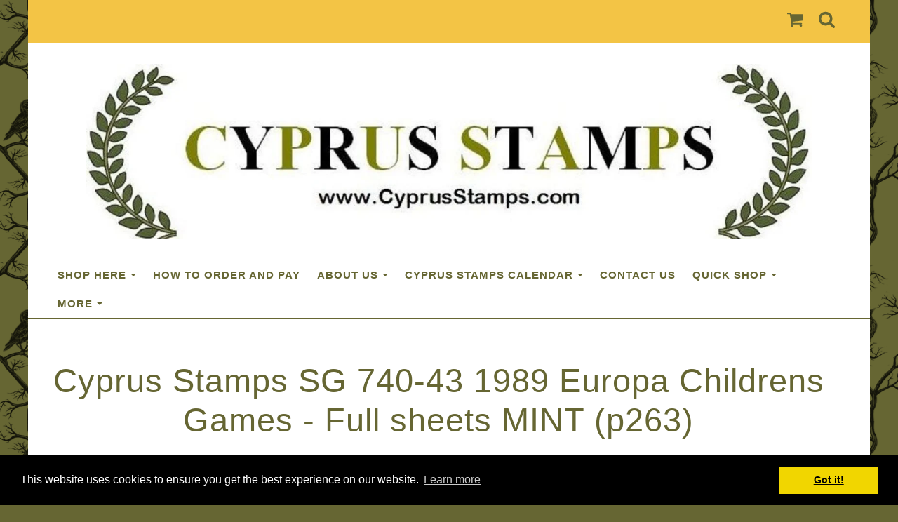

--- FILE ---
content_type: text/html; charset=utf-8
request_url: https://www.cyprusstamps.com/shoponline/prod_336260-Cyprus-Stamps-SG-74043-1989-Europa-Childrens-Games-Full-sheets-MINT-p263.html
body_size: 22294
content:

<!DOCTYPE html> <!--[if lt IE 7]> <html class="no-js ie lt-ie10 lt-ie9 lt-ie8 lt-ie7"> <![endif]--> <!--[if IE 7]> <html class="no-js ie ie7 lt-ie10 lt-ie9 lt-ie8"> <![endif]--> <!--[if IE 8]> <html class="no-js ie ie8 lt-ie10 lt-ie9"> <![endif]--> <!--[if IE 9]> <html class="no-js ie ie9 lt-ie10"> <![endif]--> <!--[if gt IE 9]> <html class="no-js ie not-ie-legacy"> <![endif]--> <!--[if !IE]><!--> <html class="wdk-theme no-js font-size--med"> <!--<![endif]--> <head> <meta http-equiv="X-UA-Compatible" content="IE=edge,chrome=1" /> <meta name="viewport" content="width=device-width, initial-scale=1.0" /> <meta name="format-detection" content="telephone=no" /> <link rel="stylesheet" href="https://assetsbeta.create-cdn.net/_assets/livesites/feature/content-builder/content-builder.min.css?3b417bd0dd9b52d458a920b3f4c48892"> <title>Cyprus Stamps SG 740-43 1989 Europa Childrens Games - Full sheets MINT</title> <meta name="keywords" content="Cyprus Stamps, SG 740-43, 1989, Europa, Childrens Games, Full sheets, MINT"/> <meta name="description" content="Cyprus Stamps SG 740-43 1989 Europa Childrens Games - Full sheets MINT"/> <meta name="MSSmartTagsPreventParsing" content="TRUE"/> <link rel="shortcut icon" href="https://sites.create-cdn.net/sitefiles/10/6/1/106121/favicon.ico?4e7ebcc18dbdea28495e0979fcfed6e7" /> <script src="https://assetsbeta.create-cdn.net/_assets/livesites/component/common/jquery-3.7.1.min.js?2c872dbe60f4ba70fb85356113d8b35e" type="text/javascript"></script><script src="https://assetsbeta.create-cdn.net/_assets/livesites/component/common/jquery-migrate-3.5.2.min.js?88d82ba2bc432aa8ea45a71fb47ebccf" type="text/javascript"></script><script src="/include/js/loader.js?720c493beca73b35abaf2eab4291ac9c"></script><!-- Global site tag (gtag.js) - Google Analytics --><script type="text/javascript" src="https://www.googletagmanager.com/gtag/js?id=G-JNE452KQ6T" async></script><script type="text/javascript" >    var siteid = 106121;
    window.dataLayer = window.dataLayer || [];
    function gtag(){dataLayer.push(arguments);}
    gtag('js', new Date());
    gtag('config', 'G-JNE452KQ6T', {
      'siteid': siteid
    });

    gtag('config', 'G-9FDT2BLG7T');    
    $(function(){
      if (window.events) {
        var shopCurrency = 'GBP';
        window.events.on('addToBasket', function (data, source) {
          if(gtag) {
            let item_list_id = 'product_page';
            let item_list_name = 'Product Page';

            if(source === 'category_page') {
              item_list_id = 'category_page';
              item_list_name = 'Category Page';
            }

            gtag("event", "add_to_cart", {
              currency: shopCurrency,
              value: data.price * data.quantity,
              items: [
                {
                item_id: data.ID,
                item_name: data.title,
                item_list_id: item_list_id,
                item_list_name: item_list_name,
                price: data.price,
                quantity: data.quantity,
                }
              ]
            });
          }
        });

        window.events.on('removeFromBasket', function (data) {
          if(gtag) {
            gtag("event", "remove_from_cart", {
              currency: shopCurrency,
              value: data.price * data.quantity,
              items: [
                {
                item_id: data.ID,
                item_name: data.title,
                item_list_id: 'basket',
                item_list_name: 'Basket',
                price: data.price,
                quantity: data.quantity,
                }
              ]
            });
          }
        })

        window.events.on('checkoutStart', function (data) {
          if(gtag) {
            let basketItems = data.basket.map(function(product) {
              return {
                item_id: product.ID,
                item_name: product.title,
                price: product.price,
                quantity: product.quantity
              }
            });

            gtag("event", "begin_checkout", {
              value: data.amount,
              currency: data.currency,
              items: basketItems
            });
          }

        });

        window.events.on('checkoutComplete', function (data) {
          if(gtag) {
            let basketItems = data.basket.map(function(product) {
              return {
                item_id: product.ID,
                item_name: product.title,
                price: product.price,
              }
            })

            gtag("event", "purchase", {
              currency: data.currency,
              transaction_id: data.transaction_id,
              value: data.amount,
              coupon: data.discount_code,
              shipping: data.postage_price,
              items: basketItems,
            })
          }
        });

        window.events.on('productView', function (data) {
          if(gtag) {
            gtag("event", "view_item", {
              currency: shopCurrency,
              value: 0,
              items: [
                {
                item_id: data.ID,
                item_name: data.title,
                item_list_id: "product_page",
                item_list_name: "Product Page",
                price: data.price
                }
              ]
            });
          }
        })

        window.events.on('checkoutStage', function (step) {
          if(gtag) {
            gtag("event", "checkout", {
              'step': step
            });
          }
        })

        window.events.on('formSubmitting', function(data){
          if(gtag) {
            gtag("event", "form_submit", data);
          }
        });
      }
    });
</script><link rel="stylesheet" type="text/css" href="https://fonts.googleapis.com/css?display=swap&family=Marcellus:300,400,600,700"><style>@font-face {font-family: "font awesome";font-style: normal;font-weight: normal;font-display: swap;src: url("https://create-cdn.net/_assets/fonts/template-fonts/icons/fontawesome/fontawesome.eot?20141125");src: url("https://create-cdn.net/_assets/fonts/template-fonts/icons/fontawesome/fontawesome.eot?iefix&20141125") format("embedded-opentype"), url("https://create-cdn.net/_assets/fonts/template-fonts/icons/fontawesome/fontawesome.woff?20141125") format("woff"), url("https://create-cdn.net/_assets/fonts/template-fonts/icons/fontawesome/fontawesome.ttf?20141125") format("truetype"), url("https://create-cdn.net/_assets/fonts/template-fonts/icons/fontawesome/fontawesome.svg#font-awesome?20141125") format("svg"),url("https://create-cdn.net/_assets/fonts/template-fonts/icons/fontawesome/fontawesome.ttf?20141125") format("truetype")}</style><script>window.createSite = {"pageid":"972616","currency":{"code":"GBP","pre":"&pound;","aft":""},"product":{"ID":"336260","title":"Cyprus Stamps SG 740-43 1989 Europa Childrens Games - Full sheets MINT (p263)","shortdesc":"Cyprus Stamps SG 740-43 1989 Europa Childrens Games ","price":"11.99","sku":"336260","weight":"0.000","was_price":"0.00","id":"336260"}};</script>
					  <meta property="og:type"							content="product" />
					  <meta property="og:url"							content="https://www.cyprusstamps.com/shoponline/prod_336260-Cyprus-Stamps-SG-74043-1989-Europa-Childrens-Games-Full-sheets-MINT-p263.html" />
					  <link rel="canonical"								href="https://www.cyprusstamps.com/shoponline/prod_336260-Cyprus-Stamps-SG-74043-1989-Europa-Childrens-Games-Full-sheets-MINT-p263.html" />
					  <meta property="og:title"							content="Cyprus Stamps SG 740-43 1989 Europa Childrens Games - Full sheets MINT" />

					  <meta property="og:description"					content="Cyprus Stamps SG 740-43 1989 
&amp;nbsp;
Europa Childrens Games
&amp;nbsp;
 Full sheets 
&amp;nbsp;
MINT
&amp;nbsp;
BOOK PRICE &amp;pound;42.00
&amp;nbsp;
Please note the control numbers are not the same
as in the picture
&amp;nbsp;
7c&amp;nbsp;&amp;nbsp; sheet number is 050358
18c sheet number is 042156" />
					  <meta property="og:site_name"						content="Cyprus Stamps" />

					  <meta property="product:retailer_title"			content="Cyprus Stamps" />
					  <meta property="product:product_link"				content="https://www.cyprusstamps.com/shoponline/prod_336260-Cyprus-Stamps-SG-74043-1989-Europa-Childrens-Games-Full-sheets-MINT-p263.html" />
					  <meta property="product:retailer_part_no"			content="336260" />

					  <meta property="product:price:amount"				content="11.99" />
					  <meta property="product:price:currency"			content="GBP" />
					  <meta name="twitter:card" content="product" />

					  <meta property="twitter:data1"					content="11.99 GBP" />
					  <meta property="twitter:label1"					content="PRICE" />
						<meta property="twitter:data2"					content="Cyprus Stamps SG 740-43 1989 Europa Childrens Games " />
	 					<meta property="twitter:label2"					content="DESCRIPTION" /> <meta property="og:image"			content="https://sites.create-cdn.net/siteimages/10/6/1/106121/39/8/5/3985701/316x400.jpg" /><meta property="product:weight:value"				content="0.000" />
								<meta property="product:weight:units"				content="kg" /> <meta property="product:availability"						content="oos" /><script type="application/ld+json">{"@context":"http:\/\/schema.org","@type":"Product","description":"Cyprus Stamps SG 740-43 1989 \r\n&amp;nbsp;\r\nEuropa Childrens Games\r\n&amp;nbsp;\r\n Full sheets \r\n&amp;nbsp;\r\nMINT\r\n&amp;nbsp;\r\nBOOK PRICE &amp;pound;42.00\r\n&amp;nbsp;\r\nPlease note the control numbers are not the same\r\nas in the picture\r\n&amp;nbsp;\r\n7c&amp;nbsp;&amp;nbsp; sheet number is 050358\r\n18c sheet number is 042156","name":"Cyprus Stamps SG 740-43 1989 Europa Childrens Games - Full sheets MINT (p263)","image":"https:\/\/sites.create-cdn.net\/siteimages\/10\/6\/1\/106121\/39\/8\/5\/3985701\/316x400.jpg","offers":{"@type":"Offer","priceCurrency":"GBP","price":"11.99","availability":"http:\/\/schema.org\/OutOfStock","shippingDetails":{"@type":"OfferShippingDetails","weight":{"@type":"QuantitativeValue","value":"0.000","unitCode":"KGM"}}},"weight":{"@type":"QuantitativeValue","value":"0.000","unitCode":"KGM"},"sku":"336260"}</script><link rel="stylesheet" href="https://assetsbeta.create-cdn.net/_assets/livesites/component/modal/modal.min.css?0712ddff8bb7c2ec4838ba17b29103f7" /><link rel="stylesheet" href="https://assetsbeta.create-cdn.net/_assets/livesites/component/session/session.min.css?d14ed9b57555828f24e1c7c78a5bfc7b" /><script type="text/javascript" src="https://assetsbeta.create-cdn.net/_assets/livesites/component/modal/modal.min.js?66520fc5d9421d9b4022a8910d693cbe" async></script><script src="https://assetsbeta.create-cdn.net/_assets/livesites/component/session/session.min.js?e9b6512c3cd27c880a4cc1ed03166ee2" defer></script><script src="https://assetsbeta.create-cdn.net/_assets/livesites/component/page-events/page-events.min.js?64345003a6529e9ec6053cb77419e3db"></script><!-- TrustBox script --> <script type="text/javascript" src="//widget.trustpilot.com/bootstrap/v5/tp.widget.bootstrap.min.js" async></script> <!-- End TrustBox script --> <!-- Google tag (gtag.js) --> <script async src="https://www.googletagmanager.com/gtag/js?id=G-9FDT2BLG7T"></script> <script>
  window.dataLayer = window.dataLayer || [];
  function gtag(){dataLayer.push(arguments);}
  gtag('js', new Date());

  gtag('config', 'G-9FDT2BLG7T');
</script> <script type="text/javascript">
var gaJsHost = (("https:" == document.location.protocol) ? "https://ssl." : "https://www.");
document.write(unescape("%3Cscript src='" + gaJsHost + "google-analytics.com/ga.js' type='text/javascript'%3E%3C/script%3E"));
</script> <script type="text/javascript">
var pageTracker = _gat._getTracker("UA-4555804-2");
pageTracker._trackPageview();
</script> <meta name="verify-v1" content="D2J1YlmG9PqIsYsn2vTVRSsRrK63FPApqPXW/xKlYng=" /> <meta name="y_key" content="8882e05c53cf24ac" /> <meta name="msvalidate.01" content="FB24023943CFE607ECD12CD7DB43062A" /> <script type="text/javascript" src="https://apis.google.com/js/plusone.js"></script> <style type="text/css">
    .breadCrumb { font-family: "Times New Roman"; font-size: xx-small; font-weight: normal; }
</style> <script type="text/javascript" src="https://apis.google.com/js/plusone.js"></script> <meta name="msvalidate.01" content="5D53886E1579E8FBECA06DACE8700973" /> <title>Cyprus Stamps website, we sell Cyprus (Republic) and Turkish Cypriot stamps, covers and postal history</title> <meta property="og:image" content="https://sites.create-cdn.net/siteimages/10/6/1/106121/20/0/0/20002983/2000x484.jpg?1654080138" /> <meta name="google-site-verification" content="nTlOfSdUXhvV9Ndwyxp7nR1ccQ65cIhTt7vmhNkx4IY" /> <style type="text/css">
#categoryIntroHR { font-family: Noticia;
font-size: 7pt;
font-weight: bold;}
</style> <!-- Global site tag (gtag.js) - Google Analytics --> <script async src="https://www.googletagmanager.com/gtag/js?id=UA-4555804-2"></script> <script>
  window.dataLayer = window.dataLayer || [];
  function gtag(){dataLayer.push(arguments);}
  gtag('js', new Date());

  gtag('config', 'UA-4555804-2');
</script> <meta name="msvalidate.01" content="F259E141C2B9FE645968556AED6B012D" /> <meta name="p:domain_verify" content="fc13d209d56343415c38ec58c43f850a"/> <script>
// Begin Doc Ready
$(document).ready(function() {
    showHideModal();
});


// Toggle list/grid view in used results
function showHideModal() {
    if ( localStorage.getItem("viewed") == "Yes" ){
        $("#customPopup").hide();
    }
    else {
        $("#customPopup").show();
    }
    $(".modal__btn").on( "click", function() {
        localStorage.setItem("viewed", "Yes");
        $("#customPopup").hide();
    });
}
</script> <meta http-equiv='content-language' content='en-gb'> <meta http-equiv="imagetoolbar" content="no"> <script type="text/javascript">
        var message = "" ;

        function clickIE (){
        if ( document . all ){
        ( message );
        return false ;
        }
        }

        function clickNS ( e ){
        if ( document . layers || ( document . getElementById && ! document . all )){
        if ( e . which == 2 || e . which == 3 ){
        ( message );
        return false ;
        }
        }
        }

        if ( document . layers ){
        document . captureEvents ( Event . MOUSEDOWN );
        document . onmousedown = clickNS ;
        } else {
        document . onmouseup = clickNS ;
        document . oncontextmenu = clickIE ;
        }
        document . oncontextmenu = new Function( "return false" )


        function disableselect(e){
        return false
        }

        function reEnable(){
        return true
        }

        //if IE4+
        document.onselectstart=new Function ("return false")</script> <script src="https://assetsbeta.create-cdn.net/_assets/livesites/component/basket/basket.min.js?e1679b6159bb71c40ac7e4cf026ab9d4" async type="text/javascript"></script><link rel='stylesheet' href='/theme.min.css?720c493beca73b35abaf2eab4291ac9c' type='text/css' /><link rel="stylesheet" type="text/css" href="/palette.css?720c493beca73b35abaf2eab4291ac9c" media="screen"><!--Theme JS--><script type="text/javascript">function detect_ie(){var e=window.navigator.userAgent,t=e.indexOf("MSIE ");if(t>0){parseInt(e.substring(t+5,e.indexOf(".",t)),10);document.querySelector("html").className+=" ie"}else{if(e.indexOf("Trident/")>0){var n=e.indexOf("rv:");parseInt(e.substring(n+3,e.indexOf(".",n)),10);document.querySelector("html").className+=" ie"}else{var d=e.indexOf("Edge/");if(!(d>0))return document.querySelector("html").className+=" not-ie",!1;parseInt(e.substring(d+5,e.indexOf(".",d)),10);document.querySelector("html").className+=" edge"}}}function hasFlexGapSupport(){const e=document.createElement("div");e.style.display="flex",e.style.flexDirection="column",e.style.rowGap="1px",e.appendChild(document.createElement("div")),e.appendChild(document.createElement("div")),document.body.appendChild(e);const t=1===e.scrollHeight;return e.parentNode.removeChild(e),t}document.addEventListener("DOMContentLoaded",(function(){detect_ie();/iPad|iPhone|iPod/.test(navigator.userAgent)&&!window.MSStream&&!hasFlexGapSupport()&&document.documentElement.classList.add("flex-gap-not-supported")}));</script><script type="application/ld+json">
				{
				  "@context": "http://schema.org",
				  "@type": "WebSite",
				  "url": "https://www.cyprusstamps.com/",
				  "potentialAction": {
				    "@type": "SearchAction",
				    "target": "https://www.cyprusstamps.com/shop/search.php?q={search_term_string}",
				    "query-input": "required name=search_term_string"
				  }
				}</script><script>!function(e,t,n){function r(e,t){return typeof e===t}function s(){var e,t,n,s,i,o,a;for(var l in w)if(w.hasOwnProperty(l)){if(e=[],t=w[l],t.name&&(e.push(t.name.toLowerCase()),t.options&&t.options.aliases&&t.options.aliases.length))for(n=0;n<t.options.aliases.length;n++)e.push(t.options.aliases[n].toLowerCase());for(s=r(t.fn,"function")?t.fn():t.fn,i=0;i<e.length;i++)o=e[i],a=o.split("."),1===a.length?S[a[0]]=s:(!S[a[0]]||S[a[0]]instanceof Boolean||(S[a[0]]=new Boolean(S[a[0]])),S[a[0]][a[1]]=s),y.push((s?"":"no-")+a.join("-"))}}function i(e){var t=b.className,n=S._config.classPrefix||"";if(x&&(t=t.baseVal),S._config.enableJSClass){var r=new RegExp("(^|\\s)"+n+"no-js(\\s|$)");t=t.replace(r,"$1"+n+"js$2")}S._config.enableClasses&&(t+=" "+n+e.join(" "+n),x?b.className.baseVal=t:b.className=t)}function o(){return"function"!=typeof t.createElement?t.createElement(arguments[0]):x?t.createElementNS.call(t,"http://www.w3.org/2000/svg",arguments[0]):t.createElement.apply(t,arguments)}function a(e){return e.replace(/([a-z])-([a-z])/g,function(e,t,n){return t+n.toUpperCase()}).replace(/^-/,"")}function l(){var e=t.body;return e||(e=o(x?"svg":"body"),e.fake=!0),e}function f(e,n,r,s){var i,a,f,u,c="modernizr",d=o("div"),p=l();if(parseInt(r,10))for(;r--;)f=o("div"),f.id=s?s[r]:c+(r+1),d.appendChild(f);return i=o("style"),i.type="text/css",i.id="s"+c,(p.fake?p:d).appendChild(i),p.appendChild(d),i.styleSheet?i.styleSheet.cssText=e:i.appendChild(t.createTextNode(e)),d.id=c,p.fake&&(p.style.background="",p.style.overflow="hidden",u=b.style.overflow,b.style.overflow="hidden",b.appendChild(p)),a=n(d,e),p.fake?(p.parentNode.removeChild(p),b.style.overflow=u,b.offsetHeight):d.parentNode.removeChild(d),!!a}function u(e,t){return!!~(""+e).indexOf(t)}function c(e,t){return function(){return e.apply(t,arguments)}}function d(e,t,n){var s;for(var i in e)if(e[i]in t)return n===!1?e[i]:(s=t[e[i]],r(s,"function")?c(s,n||t):s);return!1}function p(e){return e.replace(/([A-Z])/g,function(e,t){return"-"+t.toLowerCase()}).replace(/^ms-/,"-ms-")}function v(t,n,r){var s;if("getComputedStyle"in e){s=getComputedStyle.call(e,t,n);var i=e.console;if(null!==s)r&&(s=s.getPropertyValue(r));else if(i){var o=i.error?"error":"log";i[o].call(i,"getComputedStyle returning null, its possible modernizr test results are inaccurate")}}else s=!n&&t.currentStyle&&t.currentStyle[r];return s}function m(t,r){var s=t.length;if("CSS"in e&&"supports"in e.CSS){for(;s--;)if(e.CSS.supports(p(t[s]),r))return!0;return!1}if("CSSSupportsRule"in e){for(var i=[];s--;)i.push("("+p(t[s])+":"+r+")");return i=i.join(" or "),f("@supports ("+i+") { #modernizr { position: absolute; } }",function(e){return"absolute"==v(e,null,"position")})}return n}function g(e,t,s,i){function l(){c&&(delete P.style,delete P.modElem)}if(i=!r(i,"undefined")&&i,!r(s,"undefined")){var f=m(e,s);if(!r(f,"undefined"))return f}for(var c,d,p,v,g,h=["modernizr","tspan","samp"];!P.style&&h.length;)c=!0,P.modElem=o(h.shift()),P.style=P.modElem.style;for(p=e.length,d=0;d<p;d++)if(v=e[d],g=P.style[v],u(v,"-")&&(v=a(v)),P.style[v]!==n){if(i||r(s,"undefined"))return l(),"pfx"!=t||v;try{P.style[v]=s}catch(y){}if(P.style[v]!=g)return l(),"pfx"!=t||v}return l(),!1}function h(e,t,n,s,i){var o=e.charAt(0).toUpperCase()+e.slice(1),a=(e+" "+z.join(o+" ")+o).split(" ");return r(t,"string")||r(t,"undefined")?g(a,t,s,i):(a=(e+" "+j.join(o+" ")+o).split(" "),d(a,t,n))}var y=[],w=[],C={_version:"3.4.0",_config:{classPrefix:"",enableClasses:!0,enableJSClass:!0,usePrefixes:!0},_q:[],on:function(e,t){var n=this;setTimeout(function(){t(n[e])},0)},addTest:function(e,t,n){w.push({name:e,fn:t,options:n})},addAsyncTest:function(e){w.push({name:null,fn:e})}},S=function(){};S.prototype=C,S=new S,S.addTest("eventlistener","addEventListener"in e),S.addTest("svg",!!t.createElementNS&&!!t.createElementNS("http://www.w3.org/2000/svg","svg").createSVGRect);var b=t.documentElement;S.addTest("classlist","classList"in b);var x="svg"===b.nodeName.toLowerCase();S.addTest("srcset","srcset"in o("img")),S.addTest("inlinesvg",function(){var e=o("div");return e.innerHTML="<svg/>","http://www.w3.org/2000/svg"==("undefined"!=typeof SVGRect&&e.firstChild&&e.firstChild.namespaceURI)});var T=function(){function e(e,t){var s;return!!e&&(t&&"string"!=typeof t||(t=o(t||"div")),e="on"+e,s=e in t,!s&&r&&(t.setAttribute||(t=o("div")),t.setAttribute(e,""),s="function"==typeof t[e],t[e]!==n&&(t[e]=n),t.removeAttribute(e)),s)}var r=!("onblur"in t.documentElement);return e}();C.hasEvent=T;var E=C.testStyles=f,_=function(){var e=navigator.userAgent,t=e.match(/w(eb)?osbrowser/gi),n=e.match(/windows phone/gi)&&e.match(/iemobile\/([0-9])+/gi)&&parseFloat(RegExp.$1)>=9;return t||n}();_?S.addTest("fontface",!1):E('@font-face {font-family:"font";src:url("https://")}',function(e,n){var r=t.getElementById("smodernizr"),s=r.sheet||r.styleSheet,i=s?s.cssRules&&s.cssRules[0]?s.cssRules[0].cssText:s.cssText||"":"",o=/src/i.test(i)&&0===i.indexOf(n.split(" ")[0]);S.addTest("fontface",o)}),S.addTest("details",function(){var e,t=o("details");return"open"in t&&(E("#modernizr details{display:block}",function(n){n.appendChild(t),t.innerHTML="<summary>a</summary>b",e=t.offsetHeight,t.open=!0,e=e!=t.offsetHeight}),e)});var R="Moz O ms Webkit",z=C._config.usePrefixes?R.split(" "):[];C._cssomPrefixes=z;var L=function(t){var r,s=prefixes.length,i=e.CSSRule;if("undefined"==typeof i)return n;if(!t)return!1;if(t=t.replace(/^@/,""),r=t.replace(/-/g,"_").toUpperCase()+"_RULE",r in i)return"@"+t;for(var o=0;o<s;o++){var a=prefixes[o],l=a.toUpperCase()+"_"+r;if(l in i)return"@-"+a.toLowerCase()+"-"+t}return!1};C.atRule=L;var j=C._config.usePrefixes?R.toLowerCase().split(" "):[];C._domPrefixes=j;var N={elem:o("modernizr")};S._q.push(function(){delete N.elem});var P={style:N.elem.style};S._q.unshift(function(){delete P.style}),C.testAllProps=h;var A=C.prefixed=function(e,t,n){return 0===e.indexOf("@")?L(e):(e.indexOf("-")!=-1&&(e=a(e)),t?h(e,t,n):h(e,"pfx"))};S.addTest("objectfit",!!A("objectFit"),{aliases:["object-fit"]}),s(),i(y),delete C.addTest,delete C.addAsyncTest;for(var k=0;k<S._q.length;k++)S._q[k]();e.Modernizr=S}(window,document);
function jsload(e,t){if(0===e.indexOf("/_assets/")&&(e=createCDNPath+e),jsload_files.indexOf(e)===-1){if("function"==typeof t){var s=document.createElement("script"),a=document.getElementsByTagName("script")[0];s.src=e,a.parentNode.insertBefore(s,a),t&&(s.onload=t)}else document.write(unescape('%3Cscript src="'+e+'"%3E%3C/script%3E'));jsload_files.push(e)}}var jsload_files=[];if("undefined"==typeof createCDNPath)var createCDNPath="https://create-cdn.net";

		 	if( ! Modernizr.classlist ){
				jsload('/_assets/shared/component/polyfill-classlist/polyfill-classlist.min.js');
		 	}
		

		 	if( ! Modernizr.eventlistener ){
				jsload('/_assets/shared/component/polyfill-eventlistener/polyfill-eventlistener.min.js');
		 	}</script> <style>
      body, .font--content { font-family: "arial"; }
				.font--heading { font-family: "arial"; }
				.font--logo { font-family: "marcellus"; }
				.i { font-family: "font awesome" ; }      /* A comment to stop the syntax highlighting from breaking */

      /* Add the template background options */

      html {<!--WDK: templateoption:templatebg-->
      }</style> <link rel="stylesheet" href="https://create-cdn.net/_assets/livesites/component/csswizardry-grids-responsive/csswizardry-grids-responsive.min.css?20150528"> <!--[if lt IE 9]> <script src="https://create-cdn.net/_assets/livesites/component/html5shiv/html5shiv.min.js"></script> <![endif]--> <script>
      var firstBlock, headerBlock, blockContent
      function incorporateHeader() {
        // First-run setup
        if (!headerBlock) {
          firstBlock = document.querySelector('.block--incorporate-header')
          // If there's a sub-block, use that.
          if (firstBlock.querySelector('.block')) {
            firstBlock = firstBlock.querySelector('.block')
          }

          blockContent = firstBlock.getElementsByClassName('block__content')[0]
          if (!blockContent) {
            blockContent = firstBlock
          }
          headerBlock = document.getElementById('site-navigation')
          // Split and find as running the regex directly on className did not work.
          var firstBlockPalette = firstBlock.className.split(' ').find(function (e) {
            return /^palette-[a-zA-Z0-9_-]+$/.test(e)
          })
          var headerBlocks = headerBlock.children
          for (var i = 0; i < headerBlocks.length; i++) {
            //Remove existing palette class
            headerBlocks[i].className.replace(/(s|^)palette-[a-zA-Z0-9_-]+($|s)/, ' ')
            if (firstBlockPalette) {
              headerBlocks[i].classList.add(firstBlockPalette)
            }
          }
          // The header now needs the incorporated class
          headerBlock.classList.add('header--incorporated')
          // Re-run on resize
          window.addEventListener('resize', incorporateHeader, true)
          // Run again when things have finished running
          window.setTimeout(incorporateHeader, 0)

          var headerImages = headerBlock.querySelectorAll('img')
          for (var i = 0; i < headerImages.length; i++) {
            var image = headerImages[i]
            image.addEventListener('load', incorporateHeader)
          }
        }
        var headerHeight = headerBlock.scrollHeight
        document.body.style.setProperty('--header-height', headerHeight + 'px')
      }</script> </head> <body class="wdk_columnCount_0 has-banner--type-3 has-wallpaper page-type-shop has-shop has-basket heading--lrg button--round theme--button-round theme--corner-round theme--corner-radius-medium theme--card-solid theme--divider-solid theme--link-underline wdk-theme-body template-rwd template-structure-167"> <div id="site-wrapper" class="site-wrapper"> <header id="site-navigation" class="site-header is-content-builder"> <!----><section data-save-timestamp="1687119433743" id="block_1533" data-cb-blocktype="HeaderEightBlock" data-cb-version="3.29.0" class="block js-block--block_1 block--pad-top-25 block--pad-bottom-25 s-header-block block--header block--pad-0"><!----> <div class="block__content"><div class="s-header"><div class="s-header__bar s-header__bar--border b-line-height--xs b-padding-y-15--xs"><div class="container"><div class="row"><div class="col-xs-12 b-flex--xs b-flex-none--md b-flex--center"><ul class="s-header__menu-toggle list-inline b-margin-b-0--xs b-font-size-18--xs b-line-height--0 b-display-none--md"><button type="button" class="s-menu-icon hamburger hamburger--squeeze uneditable-element js-mobile-open"><span aria-hidden="true" class="hamburger-box"><span class="hamburger-inner icon"></span></span> <span class="hamburger-label b-font-size-16--xs">Menu</span></button> <button type="button" class="hamburger hamburger--squeeze js-mobile-close s-header__menu-close b-display-none--xs uneditable-element"><span aria-hidden="true" class="hamburger-box"><span class="hamburger-inner icon"></span></span> <span class="hamburger-label b-font-size-16--xs b-margin-l-5--xs">Menu</span></button></ul> <div data-name="social-icons" data-element="EditableSocialIcons" type="EditableSocialIcons" class="s-social-icons s-header__social-icons b-line-height--xs b-display-none--xs b-display-inline-block--md b-font-size-22--xs"><ul class="s-social-icons__list list-inline b-display-inline-block--xs icon--xxs b-margin-b-0--xs cb-tooltip-bottom"><li class="s-social-icons__item"><a class="s-social-icons__link" href="https://www.facebook.com/CyprusStampsWebsite" target="_blank" rel="noopener"><i class="fas fa-facebook icon" title="facebook"></i></a></li><li class="s-social-icons__item"><a class="s-social-icons__link" href="https://www.twitter.com/CyprusStamps" target="_blank" rel="noopener"><i class="fas fa-twitter icon" title="twitter"></i></a></li><li class="s-social-icons__item"><a class="s-social-icons__link" href="https://www.pinterest.com/cyprusstamps" target="_blank" rel="noopener"><i class="fas fa-pinterest icon" title="pinterest"></i></a></li><li class="s-social-icons__item"><a class="s-social-icons__link" href="https://www.instagram.com/cyprusstamps" target="_blank" rel="noopener"><i class="fas fa-instagram icon" title="instagram"></i></a></li></ul></div> <ul class="s-header__shop-icons sm sm-shop b-margin-b-0--xs b-pull-right--md b-text-right--xs b-flex--grow-1"><!----> <li data-name="shopbasket" data-sm-reverse="true" data-element="EditableShopBasket" type="EditableShopBasket" class="editable-element editable-element--shop-basket shop-basket sm-shop-toggle-wrapper"><a class="sm-shop-toggle"><span class="icon sm-shop-toggle__icon"> <svg viewBox="0 0 1792 1792" xmlns="http://www.w3.org/2000/svg"><path d="M704 1536q0 52-38 90t-90 38-90-38-38-90 38-90 90-38 90 38 38 90zm896 0q0 52-38 90t-90 38-90-38-38-90 38-90 90-38 90 38 38 90zm128-1088v512q0 24-16.5 42.5t-40.5 21.5l-1044 122q13 60 13 70 0 16-24 64h920q26 0 45 19t19 45-19 45-45 19h-1024q-26 0-45-19t-19-45q0-11 8-31.5t16-36 21.5-40 15.5-29.5l-177-823h-204q-26 0-45-19t-19-45 19-45 45-19h256q16 0 28.5 6.5t19.5 15.5 13 24.5 8 26 5.5 29.5 4.5 26h1201q26 0 45 19t19 45z"/></svg></span> <span class="sm-shop-toggle__text icon-text">basket</span></a> <ul class="mega-menu sm-basket-dropdown"><li><div class="b-basket-dropdown"><button class="b-basket-close hamburger hamburger--squeeze is-active js-basket-close b-line-height--xs"><span aria-hidden="true" class="hamburger-box"><span class="hamburger-inner"></span></span></button> <header class="b-basket-dropdown__header"><h2 class="heading heading--delta font--heading">
              Basket</h2> <span><span class="wdk_basket_total_items"></span> Items</span></header> <div class="card b-text-center--xs if-empty-basket b-padding-y-15--xs b-padding-x-15--xs"><!----> 
            Your basket is currently empty</div> <div class="b-basket-dropdown__items if-basket"><ol class="b-basket-dropdown__items-list"> <script type="template/basket-item"> <li class="b-basket-dropdown__item"><div class="b-basket-dropdown__item-image">                  {\!WDK:if:basket:item:imageSrc!}                  <a href="&lt;!--WDK:plugin:basket:item:url--&gt;"><img width="70" src="{!WDK:basket:item:imageSrc!}" loading="lazy"></a>                  {\!WDK:endif!}                </div> <div class="b-basket-dropdown__item-qty"><span>                    {!WDK:basket:item:quantity!}                  </span></div> <div class="b-basket-dropdown__item-details"><div class="b-flex--flexible"><div class="b-basket-dropdown__item-title">                      {!WDK:basket:item:name!}                    </div>                    {\!WDK:if:basket:item:options!}                    {!WDK:basket:item:options:start!}                    <div class="b-basket-dropdown__item-variation">                      {!WDK:basket:item:option:name!}:                      {!WDK:basket:item:option:value!}                    </div>                    {!WDK:basket:item:options:end!}                    {\!WDK:endif!}                  </div> <div class="b-basket-dropdown__item-price">                    {\!WDK:if:plugin:tax:current:exclusive!}                    {!WDK:basket:item:ex_vat_subTotal!}                    {\!WDK:else!}                    {!WDK:basket:item:subTotal!}                    {\!WDK:endif!}                  </div></div></li> </script> </ol></div> <footer class="b-basket-dropdown__footer if-basket"><div class="b-basket-dropdown__total"><div class="b-basket-dropdown__total-label">
                Sub Total</div> <div class="b-basket-dropdown__total-price"> <span class="wdk_basket_total"></span> </div></div> <div class="b-basket-dropdown__buttons"><a href="/shoponline/basket" class="button button--tertiary is-full">Basket</a> <a href="/shoponline/checkout" class="button button--primary is-full">Checkout</a></div></footer></div></li></ul></li> <li id="site-search" data-name="shopsearch" data-sm-reverse="true" data-element="EditableShopSearch" type="EditableShopSearch" class="editable-element editable-element--shop-search shop-search sm-shop-toggle-wrapper"><a class="sm-shop-toggle"><span class="icon sm-shop-toggle__icon"> <svg viewBox="0 0 1792 1792" xmlns="http://www.w3.org/2000/svg"><path d="M1216 832q0-185-131.5-316.5t-316.5-131.5-316.5 131.5-131.5 316.5 131.5 316.5 316.5 131.5 316.5-131.5 131.5-316.5zm512 832q0 52-38 90t-90 38q-54 0-90-38l-343-342q-179 124-399 124-143 0-273.5-55.5t-225-150-150-225-55.5-273.5 55.5-273.5 150-225 225-150 273.5-55.5 273.5 55.5 225 150 150 225 55.5 273.5q0 220-124 399l343 343q37 37 37 90z"/></svg></span> <span class="sm-shop-toggle__text icon-text">Search</span></a> <ul class="mega-menu"><li><div class="sm-shop-dropdown-item"><form method="get" action="/shop/search.php" name="sideSearchForm" class="form site-search"><fieldset class="fieldset"><legend class="legend">
                Search the shop</legend> <input id="shop_search_header" name="q" type="search" placeholder="" class="text-input"> <button type="submit" class="button"><span class="icon sm-shop-toggle__icon"> <svg viewBox="0 0 1792 1792" xmlns="http://www.w3.org/2000/svg"><path d="M1216 832q0-185-131.5-316.5t-316.5-131.5-316.5 131.5-131.5 316.5 131.5 316.5 316.5 131.5 316.5-131.5 131.5-316.5zm512 832q0 52-38 90t-90 38q-54 0-90-38l-343-342q-179 124-399 124-143 0-273.5-55.5t-225-150-150-225-55.5-273.5 55.5-273.5 150-225 225-150 273.5-55.5 273.5 55.5 225 150 150 225 55.5 273.5q0 220-124 399l343 343q37 37 37 90z"/></svg></span> <span class="icon-text">Search</span></button></fieldset></form></div></li></ul></li></ul></div></div></div></div> <div class="container"><div class="row"><div itemscope="itemscope" itemtype="http://schema.org/Organization" class="s-header__item s-header__item--logo s-header__item--logo-banner col-xs-12 b-padding-y-30--xs b-padding-y-0--md b-margin-t-30--md b-text-center--xs b-line-height--0"><a data-name="logo" itemprop="url" href="/" data-element="EditableCreateLogo" type="EditableCreateLogo" class="editable-element editable-element--logo logo-container b-logo-center--xs"><!----> <figure data-name="logo-image" data-imagesize="100" data-element="EditableImage" type="EditableImage" itemprop="logo" class="editable-element editable-element--image b-img has-max-sizes" style="--image-size:100;--image-width-max:1140px;--image-height-max:250px;"><div class="editable-element--image--cover"><img src="https://sites.create-cdn.net/siteimages/10/6/1/106121/20/0/0/20002983/2000x484.jpg?1654080138" data-id="20002983" alt="Cyprus Stamps UK based online shop for postage stamp issues, FDCs, Postal History and Philatelia released by the Republic of Cyprus and Turkish Cyprus (North Cyprus stamps / TRNC) " sizes="(min-width: 2000px) 2000px, 100vw" class="logo logo--image cb-editable-img" style="object-position:50% 50%;font-family:'object-fit: cover; object-position: 50% 50%;';" loading="eager" data-pin-media="https://sites.create-cdn.net/siteimages/10/6/1/106121/20/0/0/20002983/2000x484.jpg?1654080138" srcset="https://sites.create-cdn.net/siteimages/10/6/1/106121/20/0/0/20002983/2000x484.jpg?1654080138 2000w, https://sites.create-cdn.net/siteimages/10/6/1/106121/20/0/0/20002983/1500x363.jpg?1654080138 1500w, https://sites.create-cdn.net/siteimages/10/6/1/106121/20/0/0/20002983/1000x242.jpg?1654080138 1000w, https://sites.create-cdn.net/siteimages/10/6/1/106121/20/0/0/20002983/500x121.jpg?1654080138 500w, https://sites.create-cdn.net/siteimages/10/6/1/106121/20/0/0/20002983/350x85.jpg?1654080138 350w, https://sites.create-cdn.net/siteimages/10/6/1/106121/20/0/0/20002983/200x48.jpg?1654080138 200w, https://sites.create-cdn.net/siteimages/10/6/1/106121/20/0/0/20002983/50x12.jpg?1654080138 50w" width="2000" height="484" data-final-tag="true"></div></figure></a></div> <ul class="s-navigation list-unstyled clearfix b-margin-b-0--xs col-xs-12 b-flex--md b-flex--center b-flex--justify-center b-padding-y-15--md"><li id="site-menu" role="navigation" class="s-navigation__item s-navigation__item--menu b-text-center--md b-width-100-percent--xs"><nav data-name="menu" class="js-menu-nav b-line-height--0 s-menu"><button type="button" class="s-menu-close hamburger hamburger--squeeze is-active js-mobile-inside-close b-padding-y-30--xs b-padding-x-30--xs b-line-height--xs"><span aria-hidden="true" class="hamburger-box"><span class="hamburger-inner icon"></span></span></button> <div class="s-menu-container js-menu-container"><span class="js-menu__container-block_1_sticky--false b-display-inline-block--md s-menu--loading"> <ul class="js-menu  "> <li class="js-menu__more-item-block_1_sticky--false "> <a  href="/">
                    Shop Here                  </a> <ul class="js-menu  "> <li class="js-menu__more-item-block_1_sticky--false "> <a  href="/shoponline/cat_324776-NEW-Stamp-Issue.html"> <!-- 0000 -->NEW Stamp Issue                  </a> </li> <li class="js-menu__more-item-block_1_sticky--false "> <a  href="/shoponline/cat_277012-PreRepublic.html"> <!-- 0000 -->Pre-Republic                  </a> <ul class="js-menu  "> <li class="js-menu__more-item-block_1_sticky--false "> <a  href="/shoponline/cat_146258-Queen-Victoria-1880.html"> <!-- 001 -->Queen Victoria 1880                  </a> <ul class="js-menu  "> <li class="js-menu__more-item-block_1_sticky--false "> <a  href="/shoponline/cat_190492-Mint.html">
                    Mint                  </a> </li> <li class="js-menu__more-item-block_1_sticky--false "> <a  href="/shoponline/cat_190499-Used.html">
                    Used                  </a> </li> </ul> </li> <li class="js-menu__more-item-block_1_sticky--false "> <a  href="/shoponline/cat_146259-King-Edward-VII-1902.html"> <!-- 002 -->King Edward VII 1902                  </a> <ul class="js-menu  "> <li class="js-menu__more-item-block_1_sticky--false "> <a  href="/shoponline/cat_190508-Mint.html">
                    Mint                  </a> </li> <li class="js-menu__more-item-block_1_sticky--false "> <a  href="/shoponline/cat_190509-Used.html">
                    Used                  </a> </li> </ul> </li> <li class="js-menu__more-item-block_1_sticky--false "> <a  href="/shoponline/cat_146261-King-George-V-1912.html"> <!-- 003  -->King George V 1912                  </a> <ul class="js-menu  "> <li class="js-menu__more-item-block_1_sticky--false "> <a  href="/shoponline/cat_190512-Mint.html">
                    Mint                  </a> </li> <li class="js-menu__more-item-block_1_sticky--false "> <a  href="/shoponline/cat_190514-Used.html">
                    Used                  </a> </li> </ul> </li> <li class="js-menu__more-item-block_1_sticky--false "> <a  href="/shoponline/cat_146262-King-George-VI-1937.html"> <!-- 004 -->King George VI 1937                  </a> <ul class="js-menu  "> <li class="js-menu__more-item-block_1_sticky--false "> <a  href="/shoponline/cat_193940-Mint.html">
                    Mint                  </a> </li> <li class="js-menu__more-item-block_1_sticky--false "> <a  href="/shoponline/cat_193951-Used.html">
                    Used                  </a> </li> </ul> </li> <li class="js-menu__more-item-block_1_sticky--false "> <a  href="/shoponline/cat_146264-Queen-Elizabeth-II-1952.html"> <!-- 005 -->Queen Elizabeth II 1952                  </a> <ul class="js-menu  "> <li class="js-menu__more-item-block_1_sticky--false "> <a  href="/shoponline/cat_193953-Mint.html">
                    Mint                  </a> </li> <li class="js-menu__more-item-block_1_sticky--false "> <a  href="/shoponline/cat_193954-Used.html">
                    Used                  </a> </li> </ul> </li> <li class="js-menu__more-item-block_1_sticky--false "> <a  href="/shoponline/cat_262977-All-PreRepublic-Covers.html"> <!-- 006 -->All Pre-Republic Covers                  </a> </li> </ul> </li> <li class="js-menu__more-item-block_1_sticky--false "> <a  href="/shoponline/cat_237016-Republic-of-Cyprus.html"> <!-- 0001 -->Republic of Cyprus                  </a> <ul class="js-menu  "> <li class="js-menu__more-item-block_1_sticky--false "> <a  href="/shoponline/cat_123154-1960s.html"> <!-- 020 --> 1960's                  </a> <ul class="js-menu  "> <li class="js-menu__more-item-block_1_sticky--false "> <a  href="/shoponline/cat_123166-Stamps-Mint.html"> <!-- 010 -->Stamps - Mint                  </a> </li> <li class="js-menu__more-item-block_1_sticky--false "> <a  href="/shoponline/cat_123267-Stamps-Used.html"> <!-- 020 -->Stamps - Used                  </a> </li> <li class="js-menu__more-item-block_1_sticky--false "> <a  href="/shoponline/cat_123167-First-Day-Covers-Slogans-Cachets.html"> <!-- 030 -->First Day Covers | Slogans & Cachets                  </a> </li> </ul> </li> <li class="js-menu__more-item-block_1_sticky--false "> <a  href="/shoponline/cat_123156-1970s.html"> <!-- 030 --> 1970's                  </a> <ul class="js-menu  "> <li class="js-menu__more-item-block_1_sticky--false "> <a  href="/shoponline/cat_123169-Stamps-Mint.html"> <!-- 010 -->Stamps - Mint                  </a> </li> <li class="js-menu__more-item-block_1_sticky--false "> <a  href="/shoponline/cat_123268-Stamps-Used.html"> <!-- 020 -->Stamps - Used                  </a> </li> <li class="js-menu__more-item-block_1_sticky--false "> <a  href="/shoponline/cat_123170-First-Day-Covers-Slogans-Cachets.html"> <!-- 030 -->First Day Covers | Slogans & Cachets                  </a> </li> <li class="js-menu__more-item-block_1_sticky--false "> <a  href="/shoponline/cat_229651-Year-Packs.html"> <!-- 060 -->Year Packs                  </a> </li> </ul> </li> <li class="js-menu__more-item-block_1_sticky--false "> <a  href="/shoponline/cat_123157-1980s.html"> <!-- 040 --> 1980's                  </a> <ul class="js-menu  "> <li class="js-menu__more-item-block_1_sticky--false "> <a  href="/shoponline/cat_123172-Stamps-Mint.html"> <!-- 010 -->Stamps - Mint                  </a> </li> <li class="js-menu__more-item-block_1_sticky--false "> <a  href="/shoponline/cat_123269-Stamps-Used.html"> <!-- 020 -->Stamps - Used                  </a> </li> <li class="js-menu__more-item-block_1_sticky--false "> <a  href="/shoponline/cat_123173-First-Day-Covers.html"> <!-- 030 -->First Day Covers                  </a> <ul class="js-menu  "> <li class="js-menu__more-item-block_1_sticky--false "> <a  href="/shoponline/cat_221560-Post-Office-Official-First-Day-Covers.html">
                    Post Office Official First Day Covers                  </a> </li> <li class="js-menu__more-item-block_1_sticky--false "> <a  href="/shoponline/cat_221561-Unofficial-First-Day-Covers-Slogans-Cachets.html">
                    Unofficial First Day Covers, Slogans & Cachets                  </a> </li> </ul> </li> <li class="js-menu__more-item-block_1_sticky--false "> <a  href="/shoponline/cat_129236-Year-Packs.html"> <!-- 060 -->Year Packs                  </a> </li> </ul> </li> <li class="js-menu__more-item-block_1_sticky--false "> <a  href="/shoponline/cat_123158-1990s.html"> <!-- 050 --> 1990's                  </a> <ul class="js-menu  "> <li class="js-menu__more-item-block_1_sticky--false "> <a  href="/shoponline/cat_123175-Stamps-Mint.html"> <!-- 010 -->Stamps - Mint                  </a> </li> <li class="js-menu__more-item-block_1_sticky--false "> <a  href="/shoponline/cat_123270-Stamps-Used.html"> <!-- 020 -->Stamps - Used                  </a> </li> <li class="js-menu__more-item-block_1_sticky--false "> <a  href="/shoponline/cat_123176-First-Day-Covers.html"> <!-- 030 -->First Day Covers                  </a> <ul class="js-menu  "> <li class="js-menu__more-item-block_1_sticky--false "> <a  href="/shoponline/cat_221562-Post-Office-Official-First-Day-Covers.html">
                    Post Office Official First Day Covers                  </a> </li> <li class="js-menu__more-item-block_1_sticky--false "> <a  href="/shoponline/cat_221563-Unofficial-First-Day-Covers-Slogans-Cachets.html">
                    Unofficial First Day Covers, Slogans & Cachets                  </a> </li> </ul> </li> <li class="js-menu__more-item-block_1_sticky--false "> <a  href="/shoponline/cat_123178-Booklets-Mint-Used.html"> <!-- 040 -->Booklets - Mint & Used                  </a> </li> <li class="js-menu__more-item-block_1_sticky--false "> <a  href="/shoponline/cat_123177-Full-Sheets-Mint-Used.html"> <!-- 050 -->Full Sheets (Mint & Used)                  </a> </li> <li class="js-menu__more-item-block_1_sticky--false "> <a  href="/shoponline/cat_230127-Year-Packs.html"> <!-- 060 -->Year Packs                  </a> </li> </ul> </li> <li class="js-menu__more-item-block_1_sticky--false "> <a  href="/shoponline/cat_123159-2000s.html"> <!-- 060 --> 2000's                  </a> <ul class="js-menu  "> <li class="js-menu__more-item-block_1_sticky--false "> <a  href="/shoponline/cat_123179-Stamps-Mint.html"> <!-- 010 -->Stamps - Mint                  </a> </li> <li class="js-menu__more-item-block_1_sticky--false "> <a  href="/shoponline/cat_123271-Stamps-Used.html"> <!-- 020 -->Stamps - Used                  </a> </li> <li class="js-menu__more-item-block_1_sticky--false "> <a  href="/shoponline/cat_123180-First-Day-Covers.html"> <!-- 030 -->First Day Covers                  </a> <ul class="js-menu  "> <li class="js-menu__more-item-block_1_sticky--false "> <a  href="/shoponline/cat_221565-Post-Office-Official-First-Day-Covers.html">
                    Post Office Official First Day Covers                  </a> </li> <li class="js-menu__more-item-block_1_sticky--false "> <a  href="/shoponline/cat_221566-Unofficial-First-Day-Covers-Slogans-Cachets.html">
                    Unofficial First Day Covers, Slogans & Cachets                  </a> </li> </ul> </li> <li class="js-menu__more-item-block_1_sticky--false "> <a  href="/shoponline/cat_123182-Booklets-Mint-Used.html"> <!-- 040 -->Booklets - Mint & Used                  </a> </li> <li class="js-menu__more-item-block_1_sticky--false "> <a  href="/shoponline/cat_123181-Full-Sheets-Mint-Used.html"> <!-- 050 -->Full Sheets (Mint & Used)                  </a> </li> <li class="js-menu__more-item-block_1_sticky--false "> <a  href="/shoponline/cat_129219-Year-Packs.html"> <!-- 060 -->Year Packs                  </a> </li> </ul> </li> <li class="js-menu__more-item-block_1_sticky--false "> <a  href="/shoponline/cat_241628-2010s.html"> <!-- 070 --> 2010's                  </a> <ul class="js-menu  "> <li class="js-menu__more-item-block_1_sticky--false "> <a  href="/shoponline/cat_241637-Stamps-Mint.html"> <!-- 010 -->Stamps - Mint                  </a> </li> <li class="js-menu__more-item-block_1_sticky--false "> <a  href="/shoponline/cat_241633-Stamps-Used.html"> <!-- 020 -->Stamps - Used                  </a> </li> <li class="js-menu__more-item-block_1_sticky--false "> <a  href="/shoponline/cat_241631-First-Day-Covers.html"> <!-- 030 -->First Day Covers                  </a> <ul class="js-menu  "> <li class="js-menu__more-item-block_1_sticky--false "> <a  href="/shoponline/cat_243938-Post-Office-Official-First-Day-Covers.html">
                    Post Office Official First Day Covers                  </a> </li> <li class="js-menu__more-item-block_1_sticky--false "> <a  href="/shoponline/cat_243939-Unofficial-First-Day-Covers-Slogans-Cachets.html">
                    Unofficial First Day Covers, Slogans & Cachets                  </a> </li> </ul> </li> <li class="js-menu__more-item-block_1_sticky--false "> <a  href="/shoponline/cat_241630-Booklets-Mint-Used.html"> <!-- 040 -->Booklets - Mint & Used                  </a> </li> <li class="js-menu__more-item-block_1_sticky--false "> <a  href="/shoponline/cat_241632-Full-Sheets-Mint-Used.html"> <!-- 050 -->Full Sheets (Mint & Used)                  </a> </li> <li class="js-menu__more-item-block_1_sticky--false "> <a  href="/shoponline/cat_241634-Year-Packs.html"> <!-- 060 -->Year Packs                  </a> </li> </ul> </li> <li class="js-menu__more-item-block_1_sticky--false "> <a  href="/shoponline/cat_1609869-2020s.html"> <!-- 080 -->2020's                  </a> <ul class="js-menu  "> <li class="js-menu__more-item-block_1_sticky--false "> <a  href="/shoponline/cat_1609870-Stamps-Mint.html"> <!-- 010 -->Stamps - Mint                  </a> </li> <li class="js-menu__more-item-block_1_sticky--false "> <a  href="/shoponline/cat_1609871-Stamps-Used.html"> <!-- 020 -->Stamps - Used                  </a> </li> <li class="js-menu__more-item-block_1_sticky--false "> <a  href="/shoponline/cat_1609877-First-Day-Covers.html"> <!-- 030 -->First Day Covers                  </a> <ul class="js-menu  "> <li class="js-menu__more-item-block_1_sticky--false "> <a  href="/shoponline/cat_1609878-Post-Office-Official-First-Day-Covers.html">
                    Post Office Official First Day Covers                  </a> </li> <li class="js-menu__more-item-block_1_sticky--false "> <a  href="/shoponline/cat_1609879-Unofficial-First-Day-Covers-Slogans-Cachets.html">
                    Unofficial First Day Covers, Slogans & Cachets                  </a> </li> </ul> </li> <li class="js-menu__more-item-block_1_sticky--false "> <a  href="/shoponline/cat_1609880-Booklets-Mint-Used.html"> <!-- 040 -->Booklets - Mint & Used                  </a> </li> <li class="js-menu__more-item-block_1_sticky--false "> <a  href="/shoponline/cat_1609881-Full-Sheets-Mint-Used.html"> <!-- 050 -->Full Sheets (Mint & Used)                  </a> </li> </ul> </li> </ul> </li> <li class="js-menu__more-item-block_1_sticky--false "> <a  href="/shoponline/cat_237017-North-Cyprus-Turkish-Cypriot-stamps.html"> <!-- 0003 -->North Cyprus (Turkish Cypriot) stamps                  </a> <ul class="js-menu  "> <li class="js-menu__more-item-block_1_sticky--false "> <a  href="/shoponline/cat_180902-1970s.html">
                    1970's                  </a> <ul class="js-menu  "> <li class="js-menu__more-item-block_1_sticky--false "> <a  href="/shoponline/cat_180917-First-Day-Covers.html">
                    First Day Covers                  </a> <ul class="js-menu  "> <li class="js-menu__more-item-block_1_sticky--false "> <a  href="/shoponline/cat_255273-Post-Office-Official-First-Day-Covers.html">
                    Post Office Official First Day Covers                  </a> </li> <li class="js-menu__more-item-block_1_sticky--false "> <a  href="/shoponline/cat_255400-Unofficial-First-Day-Covers-Slogans-Cachets.html">
                    Unofficial First Day Covers, Slogans & Cachets                  </a> </li> </ul> </li> <li class="js-menu__more-item-block_1_sticky--false "> <a  href="/shoponline/cat_180918-Stamps-Blocks-Sheets-MINT.html">
                    Stamps, Blocks & Sheets - MINT                  </a> </li> <li class="js-menu__more-item-block_1_sticky--false "> <a  href="/shoponline/cat_572115-Stamps-Blocks-Sheets-USED.html">
                    Stamps, Blocks & Sheets - USED                  </a> </li> </ul> </li> <li class="js-menu__more-item-block_1_sticky--false "> <a  href="/shoponline/cat_180903-1980s.html">
                    1980's                  </a> <ul class="js-menu  "> <li class="js-menu__more-item-block_1_sticky--false "> <a  href="/shoponline/cat_180920-First-Day-Covers.html">
                    First Day Covers                  </a> <ul class="js-menu  "> <li class="js-menu__more-item-block_1_sticky--false "> <a  href="/shoponline/cat_255383-Post-Office-Official-First-Day-Covers.html">
                    Post Office Official First Day Covers                  </a> </li> <li class="js-menu__more-item-block_1_sticky--false "> <a  href="/shoponline/cat_255388-Unofficial-First-Day-Covers-Slogans-Cachets.html">
                    Unofficial First Day Covers, Slogans & Cachets                  </a> </li> </ul> </li> <li class="js-menu__more-item-block_1_sticky--false "> <a  href="/shoponline/cat_180921-Stamps-Blocks-Sheets-Booklets-MINT.html">
                    Stamps, Blocks, Sheets, Booklets - MINT                  </a> </li> <li class="js-menu__more-item-block_1_sticky--false "> <a  href="/shoponline/cat_572120-Stamps-Blocks-Sheets-Booklets-USED.html">
                    Stamps, Blocks, Sheets, Booklets - USED                  </a> </li> </ul> </li> <li class="js-menu__more-item-block_1_sticky--false "> <a  href="/shoponline/cat_180904-1990s.html">
                    1990's                  </a> <ul class="js-menu  "> <li class="js-menu__more-item-block_1_sticky--false "> <a  href="/shoponline/cat_180922-First-Day-Covers.html">
                    First Day Covers                  </a> <ul class="js-menu  "> <li class="js-menu__more-item-block_1_sticky--false "> <a  href="/shoponline/cat_255391-Post-Office-Official-First-Day-Covers.html">
                    Post Office Official First Day Covers                  </a> </li> </ul> </li> <li class="js-menu__more-item-block_1_sticky--false "> <a  href="/shoponline/cat_180923-Stamps-Blocks-Sheets-MINT.html">
                    Stamps, Blocks & Sheets - MINT                  </a> </li> <li class="js-menu__more-item-block_1_sticky--false "> <a  href="/shoponline/cat_572125-Stamps-Blocks-Sheets-USED.html">
                    Stamps, Blocks & Sheets - USED                  </a> </li> </ul> </li> <li class="js-menu__more-item-block_1_sticky--false "> <a  href="/shoponline/cat_180905-2000s.html">
                    2000's                  </a> <ul class="js-menu  "> <li class="js-menu__more-item-block_1_sticky--false "> <a  href="/shoponline/cat_180927-First-Day-Covers.html">
                    First Day Covers                  </a> <ul class="js-menu  "> <li class="js-menu__more-item-block_1_sticky--false "> <a  href="/shoponline/cat_255394-Post-Office-Official-First-Day-Covers.html">
                    Post Office Official First Day Covers                  </a> </li> </ul> </li> <li class="js-menu__more-item-block_1_sticky--false "> <a  href="/shoponline/cat_180929-Stamps-Blocks-Sheets-MINT.html">
                    Stamps, Blocks & Sheets - MINT                  </a> </li> <li class="js-menu__more-item-block_1_sticky--false "> <a  href="/shoponline/cat_572127-Stamps-Blocks-Sheets-USED.html">
                    Stamps, Blocks & Sheets - USED                  </a> </li> </ul> </li> <li class="js-menu__more-item-block_1_sticky--false "> <a  href="/shoponline/cat_262683-2010s.html">
                    2010's                  </a> <ul class="js-menu  "> <li class="js-menu__more-item-block_1_sticky--false "> <a  href="/shoponline/cat_262684-First-Day-Covers.html">
                    First Day Covers                  </a> <ul class="js-menu  "> <li class="js-menu__more-item-block_1_sticky--false "> <a  href="/shoponline/cat_262688-Post-Office-Official-First-Day-Covers.html">
                    Post Office Official First Day Covers                  </a> </li> </ul> </li> <li class="js-menu__more-item-block_1_sticky--false "> <a  href="/shoponline/cat_262687-Stamps-Blocks-Sheets-MINT.html">
                    Stamps, Blocks & Sheets - MINT                  </a> </li> <li class="js-menu__more-item-block_1_sticky--false "> <a  href="/shoponline/cat_572142-Stamps-Blocks-Sheets-USED.html">
                    Stamps, Blocks & Sheets - USED                  </a> </li> </ul> </li> <li class="js-menu__more-item-block_1_sticky--false "> <a  href="/shoponline/cat_1618842-2020s.html">
                    2020's                  </a> <ul class="js-menu  "> <li class="js-menu__more-item-block_1_sticky--false "> <a  href="/shoponline/cat_1618845-First-Day-Covers.html">
                    First Day Covers                  </a> </li> <li class="js-menu__more-item-block_1_sticky--false "> <a  href="/shoponline/cat_1618846-Stamps-Blocks-Sheets-MINT.html">
                    Stamps, Blocks & Sheets - MINT                  </a> </li> <li class="js-menu__more-item-block_1_sticky--false "> <a  href="/shoponline/cat_1618847-Stamps-Blocks-Sheets-USED.html">
                    Stamps, Blocks & Sheets - USED                  </a> </li> </ul> </li> </ul> </li> <li class="js-menu__more-item-block_1_sticky--false "> <a  href="/shoponline/cat_924850-Refugee-Fund-Tax-and-Personal-Stamps.html"> <!-- 0005a -->Refugee Fund Tax and Personal Stamps                  </a> <ul class="js-menu  "> <li class="js-menu__more-item-block_1_sticky--false "> <a  href="/shoponline/cat_308887-Cyprus-Refugee-Fund-Tax-Stamps.html">
                    Cyprus Refugee Fund (Tax) Stamps                  </a> <ul class="js-menu  "> <li class="js-menu__more-item-block_1_sticky--false "> <a  href="/shoponline/cat_1668350-Stamps-Mint.html"> <!-- 010 -->Stamps - Mint                  </a> </li> <li class="js-menu__more-item-block_1_sticky--false "> <a  href="/shoponline/cat_1668351-Stamps-Used.html"> <!-- 020 -->Stamps - Used                  </a> </li> <li class="js-menu__more-item-block_1_sticky--false "> <a  href="/shoponline/cat_1668364-Cyprus-Refugee-Stamps-on-Cover.html">
                    Cyprus Refugee Stamps on Cover                  </a> </li> </ul> </li> <li class="js-menu__more-item-block_1_sticky--false "> <a  href="/shoponline/cat_309783-Personal-Cyprus-Stamps.html">
                    Personal Cyprus Stamps                  </a> </li> </ul> </li> <li class="js-menu__more-item-block_1_sticky--false "> <a  href="/shoponline/cat_376206-ATM-Vending-Machine-Labels.html"> <!-- 0007 -->ATM Vending Machine Labels                  </a> <ul class="js-menu  "> <li class="js-menu__more-item-block_1_sticky--false "> <a  href="/shoponline/cat_1738396-ATM-Labels-MINT.html">
                    ATM Labels - MINT                  </a> </li> <li class="js-menu__more-item-block_1_sticky--false "> <a  href="/shoponline/cat_1738397-ATM-Labels-USED.html">
                    ATM Labels - USED                  </a> </li> <li class="js-menu__more-item-block_1_sticky--false "> <a  href="/shoponline/cat_1738398-ATM-Vending-Machine-Labels-Covers.html">
                    ATM Vending Machine Labels - Covers                  </a> </li> </ul> </li> <li class="js-menu__more-item-block_1_sticky--false "> <a  href="/shoponline/cat_125623-Cyprus-Postal-History-Postmarks-etc.html"> <!-- 007a --> Cyprus Postal History, Postmarks etc                  </a> <ul class="js-menu  "> <li class="js-menu__more-item-block_1_sticky--false "> <a  href="/shoponline/cat_188485-Advertising-Booklets.html">
                    Advertising Booklets                  </a> </li> <li class="js-menu__more-item-block_1_sticky--false "> <a  href="/shoponline/cat_208052-Post-Office-Items.html">
                    Post Office Items                  </a> </li> <li class="js-menu__more-item-block_1_sticky--false "> <a  href="/shoponline/cat_188486-Postal-Stationery-Items.html">
                    Postal Stationery Items                  </a> <ul class="js-menu  "> <li class="js-menu__more-item-block_1_sticky--false "> <a  href="/shoponline/cat_371285-Republic-of-Cyprus-South.html">
                    Republic of Cyprus (South)                  </a> </li> <li class="js-menu__more-item-block_1_sticky--false "> <a  href="/shoponline/cat_371298-Turkish-Cypriot-North-Cyprus.html">
                    Turkish Cypriot (North Cyprus)                  </a> </li> </ul> </li> <li class="js-menu__more-item-block_1_sticky--false "> <a  href="/shoponline/cat_498555-Postmarks-Cancels.html">
                    Postmarks / Cancels                  </a> </li> <li class="js-menu__more-item-block_1_sticky--false "> <a  href="/shoponline/cat_511857-Reference-Books-Catalogues.html">
                    Reference Books & Catalogues                  </a> </li> <li class="js-menu__more-item-block_1_sticky--false "> <a  href="/shoponline/cat_188482-Stamp-Issue-Leaflets.html">
                    Stamp Issue Leaflets                  </a> <ul class="js-menu  "> <li class="js-menu__more-item-block_1_sticky--false "> <a  href="/shoponline/cat_210612-Republic-of-Cyprus-South.html">
                    Republic of Cyprus (South)                  </a> </li> <li class="js-menu__more-item-block_1_sticky--false "> <a  href="/shoponline/cat_210615-Turkish-Cypriot-North-Cyprus.html">
                    Turkish Cypriot (North Cyprus)                  </a> </li> </ul> </li> </ul> </li> <li class="js-menu__more-item-block_1_sticky--false "> <a  href="/shoponline/cat_253469-Cyprus-Joint-Issues-and-Related.html"> <!-- 008 --> Cyprus Joint Issues and Related                  </a> </li> <li class="js-menu__more-item-block_1_sticky--false "> <a  href="/shoponline/cat_131038-Malta-Stamps.html"> <!-- 010 --> Malta Stamps                  </a> <ul class="js-menu  "> <li class="js-menu__more-item-block_1_sticky--false "> <a  href="/shoponline/cat_131046-Malta-Stamps-MINT.html">
                    Malta Stamps - MINT                  </a> </li> <li class="js-menu__more-item-block_1_sticky--false "> <a  href="/shoponline/cat_509453-Malta-Stamps-USED.html">
                    Malta Stamps - USED                  </a> </li> <li class="js-menu__more-item-block_1_sticky--false "> <a  href="/shoponline/cat_552438-Postal-Stationery-Maxim-Cards.html">
                    Postal Stationery - Maxim Cards                  </a> </li> </ul> </li> <li class="js-menu__more-item-block_1_sticky--false "> <a  href="/shoponline/cat_323126-Gibraltar-Stamps.html"> <!-- 010a -->Gibraltar Stamps                  </a> </li> </ul> </li> <li class="js-menu__more-item-block_1_sticky--false "> <a  href="/orderfaqs.html">
                    How To Order and Pay                  </a> </li> <li class="js-menu__more-item-block_1_sticky--false "> <a  href="/aboutcyprusstamps.html">
                    About Us                  </a> <ul class="js-menu  "> <li class="js-menu__more-item-block_1_sticky--false "> <a  href="/loyaltyclub.html">
                    Loyalty Club Discounts                  </a> </li> <li class="js-menu__more-item-block_1_sticky--false "> <a  href="/product-search-help.html">
                    Product Search - Help                  </a> </li> <li class="js-menu__more-item-block_1_sticky--false "> <a  href="/customer-comments">
                    Service or Order Reviews                  </a> </li> </ul> </li> <li class="js-menu__more-item-block_1_sticky--false "> <a  href="/cyprusstampscalendar.html">
                    Cyprus Stamps Calendar                  </a> <ul class="js-menu  "> <li class="js-menu__more-item-block_1_sticky--false "> <a  href="/cyprusstampissues.html">
                    Cyprus Stamps Issues List - FREE!                  </a> </li> <li class="js-menu__more-item-block_1_sticky--false "> <a  href="/sellmycyprusstamps.html">
                    Sell My Cyprus Stamps                  </a> </li> </ul> </li> <li class="js-menu__more-item-block_1_sticky--false "> <a  href="/contactdetails.html">
                    Contact Us                  </a> </li> <li class="js-menu__more-item-block_1_sticky--false "> <a  href="/easysitemap.html">
                    Quick Shop                  </a> <ul class="js-menu  "> <li class="js-menu__more-item-block_1_sticky--false "> <a  href="/thematics-topical-popular-searches.html">
                    Thematic, Topical & Popular Search Links                  </a> </li> </ul> </li> <li class="js-menu__more-item-block_1_sticky--false "> <a  href="/news">
                    News                  </a> <ul class="js-menu  "> <li class="js-menu__more-item-block_1_sticky--false "> <a  href="/stampblog/">
                    Cyprus Stamps Blog                  </a> </li> </ul> </li> <li class="js-menu__more-container-block_1_sticky--false b-display-none--xs"> <a>More</a> <ul></ul> </li> </ul> </span></div> </nav></li></ul></div></div></div></div> </section><span class="rendered-assets"><script src="https://assetsbeta.create-cdn.net/_assets/livesites/feature/content-builder/static/js/fa-social.min.js?3.29.0"></script> <script src="https://assetsbeta.create-cdn.net/_assets/livesites/feature/content-builder/static/js/fontawesome.min.js?3.29.0"></script> <script src="https://assetsbeta.create-cdn.net/_assets/livesites/feature/content-builder/static/js/jquery.smartmenus.min.js?3.29.0"></script> <script src="https://assetsbeta.create-cdn.net/_assets/livesites/feature/content-builder/static/js/menu-resize.min.js?3.29.0"></script></span><span class="rendered-assets"><script>
  if (typeof trackUnsplashImages === 'undefined') {
    function trackUnsplashImages () {
      let unsplashImages = document.querySelectorAll('.js-track-unsplash,.cb-track-unsplash')
      let unsplashIDs = []
      for (var img of unsplashImages) {
        unsplashIDs.push(img.getAttribute('data-external-id'))
      }

      if ( unsplashIDs.length ) {
        // Create an img tag to go to the tracking url
        let img = document.createElement('img')
        img.src = 'https://views.unsplash.com/v?app_id=92877&photo_id=' + unsplashIDs.join()
      }
    }

    document.addEventListener('DOMContentLoaded', function () {
      trackUnsplashImages();
    });
  }</script> <script>initMenuResize("js-menu__container-block_1_sticky--false", "js-menu__more-container-block_1_sticky--false")</script></span> </header> <main id="site-content" class="structure__item structure__item--page site-content"> <div class="structure__item__utility clearfix"> <div role="main" class="site-main"> <h1
              class="site-main__page-title wdk_content-pagetitle heading heading--alpha font--heading"
            > <span class="heading__utility">Cyprus Stamps SG 740-43 1989 Europa Childrens Games - Full sheets MINT (p263)</span> </h1>
            <!--WDK Start Product-->

<link href="https://assetsbeta.create-cdn.net/_assets/livesites/feature/shop-product/shop-product.min.css?77d5d93d0204ac13dafcde969d6d764b" rel="stylesheet" type="text/css" />
<style>
  .container-mimic {
    width: 100%;
    max-width: 1170px;
    padding-inline: 30px;
    margin-inline: auto;
  }

  .container-mimic:has(.block) {
    max-width: none;
    padding-inline: 0;
  }

  .site-wrapper .site-main__page-title {
    margin-inline: auto;
  }

  .structure__item__utility {
    padding-inline: unset;
    max-width: unset;
    list-style: none;
  }

  @media (min-width: 992px) {
    .summary-col {
      max-width: 400px;
      flex-shrink: 0;
    }
  }
</style>


<script>
  function setFeatured(url, alt, index) {
    $('#featimg')[0].src = url;
    $('#featimg')[0].alt = alt;
    $('#featimg').data('index', index);
  }
</script>

<link rel="stylesheet"
  href="https://assetsbeta.create-cdn.net/_assets/livesites/component/magnific-popup/magnific-popup.min.css?20170328" media="screen">
<script src="https://assetsbeta.create-cdn.net/_assets/livesites/component/magnific-popup/magnific-popup.min.js"></script>
<script>
  $(function () {
    var lightbox_array = [];
    var images_array =   [{"sizes":{"39,50":"https:\/\/sites.create-cdn.net\/siteimages\/10\/6\/1\/106121\/39\/8\/5\/3985701\/39x50.jpg","158,200":"https:\/\/sites.create-cdn.net\/siteimages\/10\/6\/1\/106121\/39\/8\/5\/3985701\/158x200.jpg","276,350":"https:\/\/sites.create-cdn.net\/siteimages\/10\/6\/1\/106121\/39\/8\/5\/3985701\/276x350.jpg","316,400":"https:\/\/sites.create-cdn.net\/siteimages\/10\/6\/1\/106121\/39\/8\/5\/3985701\/316x400.jpg"},"title":"CYPRUS STAMPS SG 740-43 1989 EUROPA CHILDRENS GAMES FULL SHEETS - MINT (p26"}];
    //We have each individual image. The title we want to grab is at this stage.
    $(images_array).each(function (index) {
      var title = this['title'];
      var size_array = this['sizes']
      image_size:
      for (index in size_array) {
        var dims = index.split(',');
        if (dims[0] >= document.documentElement.clientWidth && dims[1] >= document.documentElement.clientHeight) {
          var src = size_array[index];
          break image_size;
        }
      };
      if (src === undefined) {
        var src = size_array[index];
      }
      lightbox_array.push({
        'src': src,
        'title': title
      });
    });

    $('#featimg').magnificPopup({
      items: lightbox_array,
      gallery: {
        enabled: true
      },
      type: 'image'
    });
    $('#featimg').click(function () {
      $(this).magnificPopup('goTo', $(this).data('index'));
    });

    // Add an active class to the first image thumbnail
    $('.product-item__gallery__image-thumb').first().addClass('product-item__gallery__image-thumb--active');

    // Move the active class to the selected image when clicked
    $('.product-item__gallery__image-thumb').click(function () {

      $('.product-item__gallery__image-thumb--active').removeClass('product-item__gallery__image-thumb--active');
      $(this).addClass('product-item__gallery__image-thumb--active')
    })
  });
</script>


<section
  class="section product product--image-narrow product--has-basket product--has-image">
  <div class="container-mimic">
    <p class="breadCrumb"><a href='./'>Cyprus Stamps</a> &gt; <a href='cat_237016-Republic-of-Cyprus.html'><!-- 0001 -->Republic of Cyprus</a> &gt; <a href='cat_123157-1980s.html'><!-- 040 --> 1980's</a> &gt; <a href='cat_123172-Stamps-Mint.html'><!-- 010 -->Stamps - Mint</a></p>

    
        <ul class="nav nav--banner shop-basket if-basket if-no-basket-in-header">
      <li><a href="/shoponline/basket">View Your Basket</a> | </li>
      <li><a href="/shoponline/checkout">Proceed To Checkout</a></li>
    </ul>
      </div>

  <article>
    <div class="b-container product">
      <div class="b-row">
                <div class="b-col-12 b-col-md-6 b-col-lg-8">
          <div class="product-item__gallery">
            <div class="product-item__gallery__image-main">
              <div class="product-item__gallery__image-wrapper">
                <img id="featimg"
                  src="https://sites.create-cdn.net/siteimages/10/6/1/106121/39/8/5/3985701/316x400.jpg"
                  class="photo u-photo photo--lightbox portrait"
                  alt="CYPRUS STAMPS SG 740-43 1989 EUROPA CHILDRENS GAMES FULL SHEETS - MINT (p26" data-index="0" />
              </div>
            </div>
                      </div>
        </div>
        
        <div class="b-col-12  b-col-md-6 b-col-lg-4">
          <div class="grid">
            <div
              class="grid__item one-whole">
              <ul class="multi-list product-item__details">
                <li class="all-cols">
                  <h3 class="fn name p-name">Cyprus Stamps SG 740-43 1989 Europa Childrens Games - Full sheets MINT (p263)</h3>
                </li>

                
                                <li class="all-cols"><span
                    class="description e-description">Cyprus Stamps SG 740-43 1989 Europa Childrens Games </span></li>
                                                <li class="all-cols">
                  <strong class="price p-price">
                                                                                &pound;11.99                                                          </strong>

                  
                </li>
                              </ul>
            </div><!--
                    -->
            <div
              class="grid__item one-whole">

              <div tabindex="-1" id="productBasket" class="product-item__add cf">
                <script type="text/javascript" src="/include/js/jquery.watermark.js"></script><script type="text/javascript">
        var curr_pre = "&pound;";
        var pa = 972616;
        var pi = 336260;
        var curr_aft = "";
        var data = Array(); var optstock = Array(); var pstck = Array(); var oosmessage = Array(); var prodbackor = Array();

    </script>
    <style type='text/css'>
        .productOptionsTable {
            margin-top: 5px;
        }

        .productOptionsTable select{
            width: 100%;
        }

        .optionLabel{
            text-align: right;
            font-size: 14px;
        }

        .optionSelect{
            text-align: left;
            white-space: nowrap;
        }
        /* Force the oproduct option character limit to wrap onto a new line */
        .optionSelect .chr {
          display: block;
          clear: both;
        }

            .optionSelect select{
                font-size: 14px;
            }

        .productBasketInner {
            text-align:right;
        }

        .outofstock {
            color:#;
        }

        option.disabled  {
           color: #888;
        }

        .customfield {
            width: 100%;
            background: #FFF; padding: 2px 0px 2px 0px;
            border: 1px solid #7f9db9;
        }

        .customfield.disabled  {
            background: #efefef; padding: 2px 0px 2px 0px;
            border: 1px solid #7f9db9;
        }

        .stock_level_message{
            text-align:right;

            margin:0px;
            margin-top:20px;
            //margin-bottom:10px;

            font-size: 11px;
            
        }

        .gateway-message {
          width: 100%;
          margin-top:20px;
          display: flex;
          flex-direction: column;
          gap: 12px;
        }

        .watermark {
            color: #aaa;
            font-weight: bold;
        }
    </style>

    <!--[if lte IE 7]>
    <script type='text/javascript'>
        function ativaOptionsDisabled(){
            var sels = document.getElementsByTagName('select');
            for(var i=0; i < sels.length; i++){
                sels[i].onchange= function(){

                    if(this.options[this.selectedIndex].disabled){
                        var initial_index = this.selectedIndex
                        var found = false
                        while (this.selectedIndex < this.options.length - 1) {
                            this.selectedIndex++
                            if (!this.options[this.selectedIndex].disabled) {
                                found = true
                                break
                            }
                        }

                    if (!found) {
                        this.selectedIndex = initial_index
                        while (this.selectedIndex > 0) {
                            this.selectedIndex--
                            if (!this.options[this.selectedIndex].disabled) {
                                found = true
                                break
                            }
                        }
                    }

                    if (!found)
                        this.selectedIndex = -1
                    }

                }
            }
        }
        window.attachEvent("onload", ativaOptionsDisabled);
    </script>
    <![endif]-->
    <!-- Stock Level Message Box -->

<div id='stocklevel336260' class="stock_level_message">

<span class='outofstock'><font color="RED">Currently out of stock</font></span>
</div>

<div id="wdk_product-basket-info-336260" class="wdk_product-basket-info" style="display: none;">
            <div class="wdk_product-basket-summary"><span class="wdk_product-basket-qty">0</span> in your basket</div>
            <a href="/shoponline/basket" class="wdk_product-basket-viewbutton"><span><span>View Basket</span></span></a>
            <a href="/shoponline/checkout" class="wdk_live-button wdk_product-basket-checkoutbutton"><span><span>Checkout</span></span></a>
        </div>              </div>
                          </div>          </div>
        </div>
      </div>
    </div>

    <div class="product-item__footer">
      <div class="container-mimic hide-if-empty"><!--
        --></div>
            <div class="description e-description container-mimic">
<div style="text-align: center;"><strong>Cyprus Stamps SG 740-43 1989 </strong></div>
<div style="text-align: center;">&nbsp;</div>
<div style="text-align: center;"><strong>Europa Childrens Games</strong></div>
<div style="text-align: center;">&nbsp;</div>
<div style="text-align: center;"><strong> Full sheets </strong></div>
<div style="text-align: center;">&nbsp;</div>
<div style="text-align: center;"><strong>MINT</strong></div>
<div>&nbsp;</div>
<div><strong>BOOK PRICE &pound;42.00</strong></div>
<div>&nbsp;</div>
<div style="text-align: center;">Please note the control numbers are not the same</div>
<div style="text-align: center;">as in the <strong>picture</strong></div>
<div style="text-align: center;">&nbsp;</div>
<div style="text-align: left;">7c&nbsp;&nbsp; sheet number is 050358</div>
<div style="text-align: left;">18c sheet number is 042156</div>
</div>
            <div class="container-mimic hide-if-empty"><!--
        --></div>
    </div>

  </article>
</section>
<!--WDK End Product--><div class="b-container b-padding-b-25--xs"><div class="b-row"><div class="b-col-12"><link href="https://assetsbeta.create-cdn.net/_assets/livesites/feature/content-builder/static/css/tippy.min.css?fa0c99e227b1d84d8a6b0971260a721f" rel="stylesheet"/>
<div class="js-share-popover-wrapper b-base-font-size">
    <button class="button js-share-popover-button button--link has-feedback has-icon">
        <span class="icon fa-rotate-270">
            <span>
                <svg viewBox="0 0 1792 1792" xmlns="http://www.w3.org/2000/svg"><path
                            d="M704 1440q0 4 1 20t.5 26.5-3 23.5-10 19.5-20.5 6.5h-320q-119 0-203.5-84.5t-84.5-203.5v-704q0-119 84.5-203.5t203.5-84.5h320q13 0 22.5 9.5t9.5 22.5q0 4 1 20t.5 26.5-3 23.5-10 19.5-20.5 6.5h-320q-66 0-113 47t-47 113v704q0 66 47 113t113 47h312l11.5 1 11.5 3 8 5.5 7 9 2 13.5zm928-544q0 26-19 45l-544 544q-19 19-45 19t-45-19-19-45v-288h-448q-26 0-45-19t-19-45v-384q0-26 19-45t45-19h448v-288q0-26 19-45t45-19 45 19l544 544q19 19 19 45z"/></svg>
            </span>
        </span>
        <span>Share</span>
        <span class="button__feedback js-button-feedback">Copied!</span>
    </button>
    <div class="js-share-list" style="display:none;">
        <ul class="b-popover-menu">
            <li>
                <button onClick="" class="b-popover-menu__link js-copy-url">
                    <span class="icon b-popover-menu__icon">
                        <span>
                            <svg xmlns="http://www.w3.org/2000/svg" viewBox="0 0 640 512"><path
                                        d="M173 131.5C229.2 75.27 320.3 75.27 376.5 131.5C430 185 432.9 270.9 383 327.9L377.7 334C368.9 344 353.8 345 343.8 336.3C333.8 327.6 332.8 312.4 341.5 302.4L346.9 296.3C380.1 258.3 378.2 201.1 342.5 165.4C305.1 127.1 244.4 127.1 206.1 165.4L93.63 278.7C56.19 316.2 56.19 376.9 93.63 414.3C129.3 449.1 186.6 451.9 224.5 418.7L230.7 413.3C240.6 404.6 255.8 405.6 264.5 415.6C273.3 425.5 272.2 440.7 262.3 449.4L256.1 454.8C199.1 504.6 113.2 501.8 59.69 448.2C3.505 392.1 3.505 300.1 59.69 244.8L173 131.5zM467 380.5C410.8 436.7 319.7 436.7 263.5 380.5C209.1 326.1 207.1 241.1 256.9 184.1L261.6 178.7C270.3 168.7 285.5 167.7 295.5 176.4C305.5 185.1 306.5 200.3 297.8 210.3L293.1 215.7C259.8 253.7 261.8 310.9 297.4 346.6C334.9 384 395.6 384 433.1 346.6L546.4 233.3C583.8 195.8 583.8 135.1 546.4 97.7C510.7 62.02 453.4 60.11 415.5 93.35L409.3 98.7C399.4 107.4 384.2 106.4 375.5 96.44C366.7 86.47 367.8 71.3 377.7 62.58L383.9 57.22C440.9 7.348 526.8 10.21 580.3 63.76C636.5 119.9 636.5 211 580.3 267.2L467 380.5z"/></svg></span></span>
                    <span>Copy Link</span>
                </button>
            </li>
            <li>
                <div class="b-popover-menu__divider"></div>
            </li>
            <li>
                <button onClick="shareUrlInNewTab('https://twitter.com/intent/tweet?url=')"
                        class="b-popover-menu__link"><span
                            class="icon b-popover-menu__icon"><span><svg
                                    xmlns="http://www.w3.org/2000/svg" viewBox="0 0 512 512"><path
                                        d="M459.37 151.716c.325 4.548.325 9.097.325 13.645 0 138.72-105.583 298.558-298.558 298.558-59.452 0-114.68-17.219-161.137-47.106 8.447.974 16.568 1.299 25.34 1.299 49.055 0 94.213-16.568 130.274-44.832-46.132-.975-84.792-31.188-98.112-72.772 6.498.974 12.995 1.624 19.818 1.624 9.421 0 18.843-1.3 27.614-3.573-48.081-9.747-84.143-51.98-84.143-102.985v-1.299c13.969 7.797 30.214 12.67 47.431 13.319-28.264-18.843-46.781-51.005-46.781-87.391 0-19.492 5.197-37.36 14.294-52.954 51.655 63.675 129.3 105.258 216.365 109.807-1.624-7.797-2.599-15.918-2.599-24.04 0-57.828 46.782-104.934 104.934-104.934 30.213 0 57.502 12.67 76.67 33.137 23.715-4.548 46.456-13.32 66.599-25.34-7.798 24.366-24.366 44.833-46.132 57.827 21.117-2.273 41.584-8.122 60.426-16.243-14.292 20.791-32.161 39.308-52.628 54.253z"/></svg></span></span>
                    <span>Share on Twitter</span></button>
            </li>
            <li>
                <button onClick="shareUrlInNewTab('https://www.facebook.com/sharer.php?u=')"
                        class="b-popover-menu__link"><span
                            class="icon b-popover-menu__icon"><span>
                            <svg viewBox="0 0 1792 1792" xmlns="http://www.w3.org/2000/svg"><path
                                        d="M1343 12v264h-157q-86 0-116 36t-30 108v189h293l-39 296h-254v759h-306v-759h-255v-296h255v-218q0-186 104-288.5t277-102.5q147 0 228 12z"/></svg>
                        </span></span> <span>Share on Facebook</span>
                </button>
            </li>
            <li>
                <button onClick="shareUrlInNewTab('https://www.linkedin.com/shareArticle?mini=true&amp;url=')"
                        class="b-popover-menu__link"><span
                            class="icon b-popover-menu__icon"><span>
                            <svg viewBox="0 0 1792 1792" xmlns="http://www.w3.org/2000/svg"><path
                                        d="M477 625v991h-330v-991h330zm21-306q1 73-50.5 122t-135.5 49h-2q-82 0-132-49t-50-122q0-74 51.5-122.5t134.5-48.5 133 48.5 51 122.5zm1166 729v568h-329v-530q0-105-40.5-164.5t-126.5-59.5q-63 0-105.5 34.5t-63.5 85.5q-11 30-11 81v553h-329q2-399 2-647t-1-296l-1-48h329v144h-2q20-32 41-56t56.5-52 87-43.5 114.5-15.5q171 0 275 113.5t104 332.5z"/></svg>
                        </span></span> <span>Share on LinkedIn</span>
                </button>
            </li>
        </ul>
    </div>
</div>
<script src="https://assetsbeta.create-cdn.net/_assets/livesites/feature/content-builder/static/js/popper.min.js?d40180aafbc126242f6ef2a9aff9fad0"></script>
<script src="https://assetsbeta.create-cdn.net/_assets/livesites/feature/content-builder/static/js/tippy.min.js?a121f8195610813d79e746408caca17b"></script>
<script src="https://assetsbeta.create-cdn.net/_assets/livesites/feature/content-builder/static/js/share.min.js?dab0b2a64de4dbae1e091df246c986ee"></script>
<script>
  const sharePopoverButtons = document.querySelectorAll('.js-share-popover-wrapper')

  sharePopoverButtons.forEach((button) => {
    const sharePopoverButton = button.querySelector('.js-share-popover-button')

    if (navigator.share) {
      sharePopoverButton.addEventListener('click', event => {
        navigator.share({
          title: document.title,
          url: window.location.href
        })
        .catch(console.error)
      })
    } else {
      const copyUrlFeedback = button.querySelector('.js-button-feedback')
      const shareList = button.querySelector('.js-share-list')

      const sharePopover = tippy(sharePopoverButton, {
        content: shareList.innerHTML,
        theme: 'light-border b-popover',
        arrow: true,
        interactive: true,
        trigger: 'click'
      })

      const copyButton = sharePopover.popperChildren.content.querySelector('.js-copy-url')

      copyButton.addEventListener('click', event => {
        copyUrlToClipboard()
        sharePopover.hide()
        copyUrlFeedback.style.display = 'inline-block'
        setTimeout(() => {
          copyUrlFeedback.style.display = ''
        }, 1000)
      })
    }
  })
</script>
</div></div></div>        <script>
          document.addEventListener("DOMContentLoaded", function () {
            window.events.emit('productView', window.createSite.product);
          });
        </script>
<script src="https://assetsbeta.create-cdn.net/_assets/livesites/component/ajaxbasket/ajaxbasket.min.js?f63d229a834463eb24a17f25d5f1b119"></script></div> </div> </main> <footer id="site-footer" class="site-footer is-content-builder"> <!----><section data-save-timestamp="1645706855963" id="block_1365" data-cb-blocktype="FooterTwoBlock" data-cb-version="2.3.1" class="block js-block--block_1 block--pad-top-50 block--pad-bottom-50 s-footer"><!----> <div><div class="container"><div class="row"><div class="col-xs-12 editable-element editable-element--footer-html"><span><script type="text/javascript" >if (typeof trackUnsplashImages === 'undefined') {
    function trackUnsplashImages () {
      let unsplashImages = document.querySelectorAll('.js-track-unsplash,.cb-track-unsplash')
      let unsplashIDs = []
      for (var img of unsplashImages) {
        unsplashIDs.push(img.getAttribute('data-external-id'))
      }

      if ( unsplashIDs.length ) {
        // Create an img tag to go to the tracking url
        let img = document.createElement('img')
        img.src = 'https://views.unsplash.com/v?app_id=92877&photo_id=' + unsplashIDs.join()
      }
    }

    document.addEventListener('DOMContentLoaded', function () {
      trackUnsplashImages();
    });
  }</script><div>&nbsp;</div> <div>&nbsp;</div> <div style="text-align: center;">&nbsp;<span style="font-size: 14pt; font-family: arial, helvetica, sans;"><strong>USEFUL LINKS</strong></span></div> <div style="text-align: left;"><span style="font-size: 12pt;"><span style="font-size: 12pt;"><span style="font-family: Arial;"><span style="font-family: arial, helvetica, sans;"><span style="font-family: arial,helvetica,sans; font-size: 10pt;"><span style="font-size: 8pt;"><span style="font-size: 12pt;"><span style="font-size: 12pt;"><span style="font-family: Arial;"><span style="font-family: arial, helvetica, sans;"><span style="font-size: 12pt;"><span style="font-family: arial, helvetica, sans;"><span style="font-size: 12pt;"><span style="font-family: Arial;"><span style="font-family: arial, helvetica, sans;"><span style="font-family: arial,helvetica,sans; font-size: 10pt;"><span style="font-size: 8pt;"><span style="font-size: 12pt;"><span style="font-size: 12pt;"><span style="font-family: Arial;"><span style="font-family: arial, helvetica, sans;"><span style="color: #0000ff;"><span style="color: #0000ff;"><span style="color: #000000;">&nbsp;</span></span></span></span></span></span></span></span></span></span></span></span></span></span></span></span></span></span></span></span></span></span></span></span></div> <ul> <li style="text-align: left;"><span style="font-size: 14pt;"><span style="font-family: Arial;"><span style="font-family: arial, helvetica, sans;"><span style="font-family: arial, helvetica, sans;"><span style="font-family: Arial;"><span style="font-family: arial, helvetica, sans;"><span style="font-family: arial, helvetica, sans;"><span style="font-family: Arial;"><span style="font-family: arial, helvetica, sans;"><span style="font-family: arial, helvetica, sans;"><span style="font-family: Arial;"><span style="font-family: arial, helvetica, sans;"><span style="color: #0000ff;"><span style="color: #0000ff;"><span style="color: #000000;"><strong><a href="/cyprusstampwatermarks.html"><span style="font-family: arial, helvetica, sans;">Watermarks</span></a></strong></span></span></span></span></span></span></span></span></span></span></span></span></span></span></span></li> <li style="text-align: left;"><span style="font-size: 14pt;"><span style="font-family: Arial;"><span style="font-family: arial, helvetica, sans;"><span style="font-family: arial, helvetica, sans;"><span style="font-family: Arial;"><span style="font-family: arial, helvetica, sans;"><span style="font-family: arial, helvetica, sans;"><span style="font-family: Arial;"><span style="font-family: arial, helvetica, sans;"><span style="font-family: arial, helvetica, sans;"><span style="font-family: Arial;"><span style="font-family: arial, helvetica, sans;"><span style="color: #0000ff;"><span style="color: #0000ff;"><span style="color: #000000;"><strong><span style="font-family: arial, helvetica, sans;"><strong><span style="font-family: arial, helvetica, sans;"> <a title="How to identify plate numbers on Cyprus stamps" href="/platenumberscyprusstamps.html">Plate Numbers</a></span></strong>&nbsp; </span></strong></span></span></span></span></span></span></span></span></span></span></span></span></span></span></span></li> <li style="text-align: left;"><span style="font-size: 14pt;"><span style="font-family: Arial;"><span style="font-family: arial, helvetica, sans;"><span style="font-family: arial, helvetica, sans;"><span style="font-family: Arial;"><span style="font-family: arial, helvetica, sans;"><span style="font-family: arial, helvetica, sans;"><span style="font-family: Arial;"><span style="font-family: arial, helvetica, sans;"><span style="font-family: arial, helvetica, sans;"><span style="font-family: Arial;"><span style="font-family: arial, helvetica, sans;"><span style="color: #0000ff;"><span style="color: #0000ff;"><span style="color: #000000;"><strong><span style="font-family: arial, helvetica, sans;"><strong><span style="font-family: arial, helvetica, sans;"><a title="Useful website links for stamps and philately information, stamp auctions, stamp forums, antiques and collectable plus other Cyprus related websites." href="/links.html" target="_blank">Links Page</a></span></strong></span></strong></span></span></span></span></span></span></span></span></span></span></span></span></span></span></span></li> </ul> <div style="text-align: left;">&nbsp;</div> <div style="text-align: left;">&nbsp;</div> <div style="text-align: left;"> <div><span style="font-family: arial, helvetica, sans; font-size: 12pt;"><span style="font-size: 14pt;"><strong>INTERNATIONAL ORDERS </strong></span>do not include VAT, Duty or Taxes and as such you may be liable for these charges as your order enters your country. </span></div> </div> <div style="text-align: left;">&nbsp;</div> <div style="text-align: left;"><span style="font-family: arial, helvetica, sans; font-size: 12pt;"><span style="font-size: 14pt;"><strong>IMPORTANT</strong></span>: For information on current dispatch problems issues by country location - please refer to the <strong><a title="International Incident Bulletin Info by UK Royal Mail" href="https://www.royalmail.com/international-incident-bulletin" target="_blank">Royal Mail website here</a></strong> <br /></span><br />&nbsp;</div> <div style="text-align: center;"><strong><span style="font-family: arial,helvetica,sans; font-size: 12pt;">&nbsp;&nbsp;&nbsp;&nbsp;&nbsp;&nbsp;&nbsp; <span style="font-size: 14pt;">SITE NAVIGATION</span></span></strong>:<br /><br /></div> <ul> <li style="text-align: left;"><span style="font-size: 14pt;"><a title="Cyprus Stamps - Specialist website for Cyprus &amp; Turkish Cypriot stamps, First Day Covers and Postal History." href="/shoponline/"><strong><span style="font-family: arial,helvetica,sans;">Shop | Home</span></strong></a></span></li> <li style="text-align: left;"><a title="Payment | Dispatch | FAQs | Invoice Requests" href="/orderfaqs.html" target="_blank"><span style="font-size: 14pt;"><strong><span style="font-family: arial,helvetica,sans;">Payment | Dispatch | FAQs</span></strong></span></a></li> <li style="text-align: left;"><span style="font-size: 14pt; font-family: arial, helvetica, sans;"><strong><strong><a title="The quick way to buy Cyprus stamps" href="/easysitemap.html" target="_blank">Quick Shop</a></strong></strong></span></li> <li style="text-align: left;"><span style="font-size: 14pt;"><strong><span style="font-family: arial,helvetica,sans;"><a title="About Cyprus Stamps and our website" href="/aboutcyprusstamps.html"><span style="font-family: arial,helvetica,sans;">About Us</span></a></span></strong></span></li> <li style="text-align: left;"><span style="font-size: 14pt;"><strong><span style="font-family: arial,helvetica,sans;"><span style="font-family: arial,helvetica,sans;"><span style="font-family: arial, helvetica, sans;"><a title="Cyprus stamps planned list of calendar issues" href="/cyprusstampscalendar.html" target="_blank"><span style="font-family: arial,helvetica,sans;">Cyprus Stamps Calendar</span></a></span></span></span></strong></span></li> <li style="text-align: left;"><span style="font-size: 14pt;"><strong><span style="font-family: arial,helvetica,sans;"><span style="font-family: arial,helvetica,sans;"><span style="font-family: arial, helvetica, sans;"><span style="font-family: arial,helvetica,sans;"><span style="font-family: arial, helvetica, sans;"><a title="Contact Cyprus Stamps / Enquiries" href="/contactdetails.html"><span style="font-family: arial,helvetica,sans;">Contact Us</span></a></span></span></span></span></span></strong></span></li> <li style="text-align: left;"><span style="font-size: 14pt;"><strong><span style="font-family: arial, helvetica, sans;"><span style="font-family: arial,helvetica,sans;"><span style="font-family: arial, helvetica, sans;"><a title="Cyprus Stamps news and updates" href="/news.html" target="_blank">N</a></span></span><a title="Cyprus Stamps news and updates" href="/news.html" target="_blank">ews</a></span></strong></span></li> <li style="text-align: left;"><span style="font-size: 14pt;"><strong><span style="font-family: arial, helvetica, sans;"><span style="font-family: arial, helvetica, sans;"><span style="font-family: arial, helvetica, sans;"><a title="Reviews and Feedback" href="/feedback/"><span style="font-family: arial,helvetica,sans;">Reviews &amp; Feedback</span></a></span></span></span></strong></span></li> <li style="text-align: left;"><span style="font-size: 14pt;"><strong><span style="font-family: arial,helvetica,sans;"><span style="font-family: arial,helvetica,sans;"><span style="font-family: arial, helvetica, sans;"><span style="font-family: arial,helvetica,sans;"><span style="font-family: arial, helvetica, sans;"><span style="font-family: arial,helvetica,sans;"><span style="font-family: arial, helvetica, sans;"><a title="Covid-19 Changes to Postage Costs, Dispatch, Terms &amp; Conditions" href="/covid-19-information.html" target="_blank"><span style="font-family: arial, helvetica, sans;"><span style="font-family: arial, helvetica, sans;">COVID-19 Information</span></span></a></span></span></span></span></span></span></span></strong></span></li> </ul> <div style="text-align: center;">&nbsp;</div> <div style="text-align: center;"><span style="font-size: 12pt;">&nbsp;</span></div> <div style="text-align: center;"><strong><span style="font-size: 12pt;"><span style="font-family: arial, helvetica, sans;">Cyprus Stamps website, UK based online shop is a Specialist place to buy Cyprus postage stamps, North Cyprus stamps (TRNC stamps), </span></span><span style="font-size: 12pt;"><span style="font-family: arial, helvetica, sans;"><span style="font-size: 12pt;"><span style="font-family: arial, helvetica, sans;">First Day Covers, Postal History &amp; Philatelic items. </span></span></span></span></strong></div> <div style="text-align: left;"><span style="font-size: 12pt;"><span style="font-family: arial, helvetica, sans;"><br /></span></span><span style="font-family: arial,helvetica,sans; font-size: 10pt;"><span style="font-size: 12pt;">We offer Complete Sets, Single Stamps, FDCs, Booklets, Year Packs, New Issues and more.</span><br /><br /></span></div> <div style="text-align: left;"><span style="font-family: arial, helvetica, sans; font-size: 12pt;"><span style="color: #000000;"><span style="font-family: arial, helvetica, sans;"><span style="font-family: arial, helvetica, sans;">Whilst we appreciate that no stamp dealer can stock everything, our online stock of mint and used Cyprus postage stamps is more extensive and in-depth than most other dealers. We carry more than 5,000 live product listings on our website at any one time.</span></span></span></span></div> <div style="text-align: left;"><span style="font-family: arial,helvetica,sans; font-size: 8pt;"><span style="color: #000000;"><span style="font-family: arial,helvetica,sans; font-size: 10pt;"><span style="font-family: arial,helvetica,sans; font-size: 10pt;"><br /><span style="font-size: 12pt;">As collectors and dealers of Cyprus stamps, we are often in the market to buy your Cyprus stamp collections. We're mainly looking for pre-Republic stamps issued before 1960 and 1990s to present date.<br /></span></span></span></span></span></div> <div style="text-align: left;"><span style="font-family: arial,helvetica,sans; font-size: 8pt;"><span style="color: #000000;"><span style="font-family: arial,helvetica,sans; font-size: 10pt;"><span style="font-family: arial,helvetica,sans; font-size: 10pt;"><br /><span style="font-size: 12pt;">Find the link to the Sell my Cyprus stamp collection page and online form in the menu under the Cyprus Stamps Calendar page list.&nbsp;&nbsp;</span></span></span></span></span>&nbsp;</div> <div style="text-align: left;">&nbsp;</div> <div style="text-align: left;">&nbsp;</div> <div style="text-align: left;">&nbsp;</div> <div style="text-align: center;">&nbsp;<p style="font-size:12pt;">Site last updated on Saturday 3rd January 2026</p></div> <div style="text-align: center;">&nbsp;</div> <div style="text-align: center;">&nbsp;</div> <div style="text-align: center;"><br />&nbsp;</div> <div style="text-align: center;"><br />&nbsp;</div> <div style="text-align: center;"><!-- TrustBox widget - Review Collector --> <div class="trustpilot-widget" data-locale="en-GB" data-template-id="56278e9abfbbba0bdcd568bc" data-businessunit-id="5e4a896e80da5a0001aed39e" data-style-height="52px" data-style-width="100%"> <a href="https://uk.trustpilot.com/review/cyprusstamps.co.uk" target="_blank" rel="noopener">Trustpilot</a> </div> <!-- End TrustBox widget --> <!-- Default Statcounter code for Cyprus Stamps
http://cyprusstamps.com/ --> <script type="text/javascript">
var sc_project=5376383; 
var sc_invisible=1; 
var sc_security="cc6529cb"; 
</script> <script type="text/javascript"
src="https://www.statcounter.com/counter/counter.js"
async></script> <noscript><div class="statcounter"><a title="Web Analytics
Made Easy - StatCounter" href="https://statcounter.com/"
target="_blank"><img class="statcounter"
src="https://c.statcounter.com/5376383/0/cc6529cb/1/"
alt="Web Analytics Made Easy -
StatCounter"></a></div></noscript> <!-- End of Statcounter Code --> <style type="text/css"> .categoryNameListing a { text-decoration:none; } </style> <style type="text/css">
.wdk_sidecolumn-itemcontent a { text-decoration:none; }
.wdk_sidecolumn-itemcontent a:hover {text-decoration:none;color:#666600;}
#wdk_content-maincontentcontainer a { text-decoration:none; }
#wdk_content-maincontentcontainer a:hover {text-decoration:none;color:#666600;}
</style> <script type="text/javascript" src="//assets.pinterest.com/js/pinit.js"
    data-pin-hover="true"
></script> <style type="text/css">
/*
Title: Hide GB quotes
Name: Lindsay
Date: 29/04
Ticket: 578677
*/
.guestbook__entry-body q
{quotes: none;}
</style> <link rel="stylesheet" type="text/css" href="//cdnjs.cloudflare.com/ajax/libs/cookieconsent2/3.0.3/cookieconsent.min.css"> <script src="//cdnjs.cloudflare.com/ajax/libs/cookieconsent2/3.0.3/cookieconsent.min.js"></script> <script>
window.addEventListener("load", function(){
window.cookieconsent.initialise({
  "palette": {
    "popup": {
      "background": "#000"
    },
    "button": {
      "background": "#f1d600"
    }
  },
  "content": {
    "href": "http://www.cyprusstamps.com/dataprotectionandprivacy.html"
  }
})});
</script> &nbsp;&nbsp;</div> <div style="text-align: center;">&nbsp;</div> <div style="text-align: center;">&nbsp;</div> <div style="text-align: center;">&nbsp;</div></span></div></div> <div data-name="newsletter" class="s-newsletter row b-margin-b-30--xs s-footer-border s-footer-border--bottom text-center"><div class="s-newsletter-form col-xs-12 b-margin-b-30--xs"></div></div> <div class="row"><div data-name="payment-cards" class="s-payment-cards col-xs-12 s-footer-border s-footer-border--bottom b-margin-b-30--xs"><ul class="list-inline s-payment-cards__list b-list-centered--xs b-margin-b-30--xs"><li class="s-payment-cards__item"><img src="https://assetsbeta.create-cdn.net/_assets/livesites/component/card-logos/mastercard.svg" alt="mastercard" loading="lazy"></li><li class="s-payment-cards__item"><img src="https://assetsbeta.create-cdn.net/_assets/livesites/component/card-logos/maestro.svg" alt="maestro" loading="lazy"></li><li class="s-payment-cards__item"><img src="https://assetsbeta.create-cdn.net/_assets/livesites/component/card-logos/visa.svg" alt="visa" loading="lazy"></li><li class="s-payment-cards__item"><img src="https://assetsbeta.create-cdn.net/_assets/livesites/component/card-logos/visadebit.svg" alt="visadebit" loading="lazy"></li><li class="s-payment-cards__item"><img src="https://assetsbeta.create-cdn.net/_assets/livesites/component/card-logos/americanexpress.svg" alt="americanexpress" loading="lazy"></li></ul></div></div> <div class="row"><div class="b-hor-centered-row--md"><div class="col-md-6 b-hor-centered-row__col b-text-center--xs b-text-left--md"><div data-name="copyright" class="s-copyright"><div>&copy; Copyright Cyprus Stamps 2026. All Rights Reserved.</div></div> <p class="b-margin-b-0--md"><span><span class="powered-by-links"> <span>Designed with <a href="https://www.create.net/?source=footer" rel="nofollow" target="_blank">Create</a></span></span></span></p></div> <div data-name="social-icons" class="s-social-icons col-md-6 b-hor-centered-row__col b-line-height--xs b-text-center--xs b-text-right--md"><ul class="s-social-icons__list list-inline b-ul-li-lr-10--xs b-display-inline-block--xs icon--sm b-margin-0--xs"><li class="s-social-icons__item"><a class="s-social-icons__link" href="https://www.facebook.com/CyprusStampsWebsite" target="_blank" rel="noopener"><i class="fas fa-facebook icon" title="facebook"></i></a></li><li class="s-social-icons__item"><a class="s-social-icons__link" href="https://www.twitter.com/CyprusStamps" target="_blank" rel="noopener"><i class="fas fa-twitter icon" title="twitter"></i></a></li><li class="s-social-icons__item"><a class="s-social-icons__link" href="https://www.pinterest.com/cyprusstamps" target="_blank" rel="noopener"><i class="fas fa-pinterest icon" title="pinterest"></i></a></li><li class="s-social-icons__item"><a class="s-social-icons__link" href="https://www.instagram.com/cyprusstamps" target="_blank" rel="noopener"><i class="fas fa-instagram icon" title="instagram"></i></a></li></ul></div></div></div></div></div> </section><span class="rendered-assets"><script src="https://assetsbeta.create-cdn.net/_assets/livesites/feature/content-builder/static/js/fa-social.min.js?2.3.1"></script> <script src="https://assetsbeta.create-cdn.net/_assets/livesites/feature/content-builder/static/js/fontawesome.min.js?2.3.1"></script></span><!----> </footer> </div> <div class="utility-js-triggers"> <span
        id="js-navigation-breakpoint-trigger"
        class="utility-navigation-breakpoint-trigger"
      ></span> </div> <script>
      if (document.querySelector('.site-header .js-sticky')) {
        document.body.classList.add('has-sticky-header')
      }</script>  <script defer src="https://static.cloudflareinsights.com/beacon.min.js/vcd15cbe7772f49c399c6a5babf22c1241717689176015" integrity="sha512-ZpsOmlRQV6y907TI0dKBHq9Md29nnaEIPlkf84rnaERnq6zvWvPUqr2ft8M1aS28oN72PdrCzSjY4U6VaAw1EQ==" data-cf-beacon='{"version":"2024.11.0","token":"209d6446c3e34c948626cb41d31bc71c","r":1,"server_timing":{"name":{"cfCacheStatus":true,"cfEdge":true,"cfExtPri":true,"cfL4":true,"cfOrigin":true,"cfSpeedBrain":true},"location_startswith":null}}' crossorigin="anonymous"></script>
</body></html>